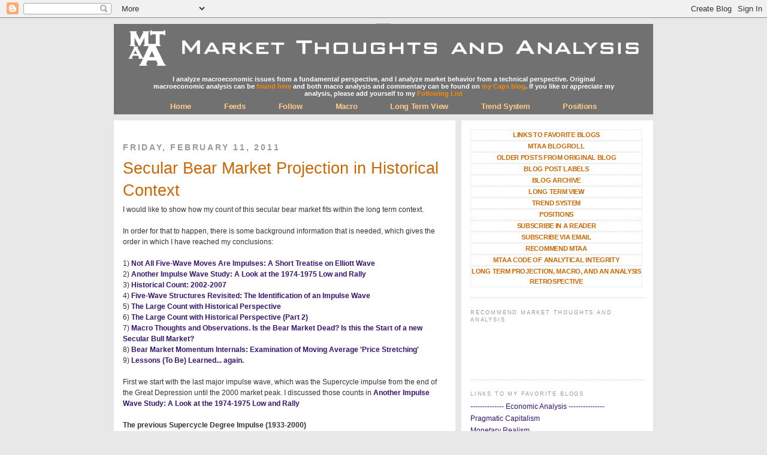

--- FILE ---
content_type: text/html; charset=UTF-8
request_url: https://marketthoughtsandanalysis.blogspot.com/2011/02/secular-bear-market-projection-in.html
body_size: 21413
content:
<!DOCTYPE html>
<html dir='ltr' xmlns='http://www.w3.org/1999/xhtml' xmlns:b='http://www.google.com/2005/gml/b' xmlns:data='http://www.google.com/2005/gml/data' xmlns:expr='http://www.google.com/2005/gml/expr' xmlns:fb='http://www.facebook.com/2008/fbml'>
<head>
<link href='https://www.blogger.com/static/v1/widgets/2944754296-widget_css_bundle.css' rel='stylesheet' type='text/css'/>
<meta content='text/html; charset=UTF-8' http-equiv='Content-Type'/>
<meta content='blogger' name='generator'/>
<link href='https://marketthoughtsandanalysis.blogspot.com/favicon.ico' rel='icon' type='image/x-icon'/>
<link href='http://marketthoughtsandanalysis.blogspot.com/2011/02/secular-bear-market-projection-in.html' rel='canonical'/>
<link rel="alternate" type="application/atom+xml" title="Market Thoughts and Analysis - Atom" href="https://marketthoughtsandanalysis.blogspot.com/feeds/posts/default" />
<link rel="alternate" type="application/rss+xml" title="Market Thoughts and Analysis - RSS" href="https://marketthoughtsandanalysis.blogspot.com/feeds/posts/default?alt=rss" />
<link rel="service.post" type="application/atom+xml" title="Market Thoughts and Analysis - Atom" href="https://www.blogger.com/feeds/5368347213137645660/posts/default" />

<link rel="alternate" type="application/atom+xml" title="Market Thoughts and Analysis - Atom" href="https://marketthoughtsandanalysis.blogspot.com/feeds/7156818715140328329/comments/default" />
<!--Can't find substitution for tag [blog.ieCssRetrofitLinks]-->
<link href='https://blogger.googleusercontent.com/img/b/R29vZ2xl/AVvXsEj1T3e1D4xZpkDkw5f8C1ofqaeqSykHfwFg_5gd-1myWCcGAH0eTvMc6HUGOT1QE_vrrDjHPAuA6ij70gnaM-rlGvbC9nrUlLRhSECWVDk14UOLPLEFbCRAv9HYcXbxQIdVJyIFyq8WgnmP/s320/ScreenShot122.png' rel='image_src'/>
<meta content='http://marketthoughtsandanalysis.blogspot.com/2011/02/secular-bear-market-projection-in.html' property='og:url'/>
<meta content='Secular Bear Market Projection in Historical Context' property='og:title'/>
<meta content='I would like to show how my count of this secular bear market fits within the long term context. In order for that to happen, there is some ...' property='og:description'/>
<meta content='https://blogger.googleusercontent.com/img/b/R29vZ2xl/AVvXsEj1T3e1D4xZpkDkw5f8C1ofqaeqSykHfwFg_5gd-1myWCcGAH0eTvMc6HUGOT1QE_vrrDjHPAuA6ij70gnaM-rlGvbC9nrUlLRhSECWVDk14UOLPLEFbCRAv9HYcXbxQIdVJyIFyq8WgnmP/w1200-h630-p-k-no-nu/ScreenShot122.png' property='og:image'/>
<title>Market Thoughts and Analysis: Secular Bear Market Projection in Historical Context</title>
<style id='page-skin-1' type='text/css'><!--
/*
-----------------------------------------------
Blogger Template Style
Name:     Minima
Designer: Douglas Bowman
URL:      www.stopdesign.com
Date:     26 Feb 2004
Updated by: Blogger Team
----------------------------------------------- */
/* Variable definitions
====================
<Variable name="bgcolor" description="Page Background Color"
type="color" default="#fff">
<Variable name="textcolor" description="Text Color"
type="color" default="#333">
<Variable name="linkcolor" description="Link Color"
type="color" default="#58a">
<Variable name="pagetitlecolor" description="Blog Title Color"
type="color" default="#666">
<Variable name="descriptioncolor" description="Blog Description Color"
type="color" default="#999">
<Variable name="titlecolor" description="Post Title Color"
type="color" default="#c60">
<Variable name="bordercolor" description="Border Color"
type="color" default="#ccc">
<Variable name="sidebarcolor" description="Sidebar Title Color"
type="color" default="#999">
<Variable name="sidebartextcolor" description="Sidebar Text Color"
type="color" default="#666">
<Variable name="visitedlinkcolor" description="Visited Link Color"
type="color" default="#999">
<Variable name="bodyfont" description="Text Font"
type="font" default="normal normal 100% Georgia, Serif">
<Variable name="headerfont" description="Sidebar Title Font"
type="font"
default="normal normal 78% 'Trebuchet MS',Trebuchet,Arial,Verdana,Sans-serif">
<Variable name="pagetitlefont" description="Blog Title Font"
type="font"
default="normal normal 200% Georgia, Serif">
<Variable name="descriptionfont" description="Blog Description Font"
type="font"
default="normal normal 78% 'Trebuchet MS', Trebuchet, Arial, Verdana, Sans-serif">
<Variable name="postfooterfont" description="Post Footer Font"
type="font"
default="normal normal 78% 'Trebuchet MS', Trebuchet, Arial, Verdana, Sans-serif">
<Variable name="startSide" description="Side where text starts in blog language"
type="automatic" default="left">
<Variable name="endSide" description="Side where text ends in blog language"
type="automatic" default="right">
*/
/* Use this with templates/template-twocol.html */
body {
background:#e8e8e8;
margin:0;
color:#333333;
font:x-small Georgia Serif;
font-size/* */:/**/small;
font-size: /**/small;
text-align: center;
}
a:link {
color:#341473;
text-decoration:none;
}
a:visited {
color:#341473;
text-decoration:none;
}
a:hover {
color:#cc6600;
text-decoration:underline;
}
a img {
border-width:0;
}
table{
border-collapse:collapse;
}
td{
border:0px solid black ;
}
#nobrtable br {
display:none;
}
#nobrtable table{
border-collapse:collapse;
}
#nobrtable td{
border:0px solid pink;
}
p.boldborder{
border:1px solid black;
padding: 5px 5px 5px 5px;
font-weight: bold;
font-size: 11pt;
color: rgb(0, 0, 0);
}
p.boldborderwhite{
border:1px solid white;
padding: 5px 5px 5px 5px;
font-weight: bold;
font-size: 8pt;
color: rgb(255, 255, 255);
}
b.purplesection {
font-weight: bold;
font-size: 13pt;
color: rgb(49, 20, 147);
}
b.boldgreen {
display: inline-block;
width: 80px;
margin-right: 5px;
color: rgb(49, 147, 20);
}
b.boldred {
display: inline-block;
width: 80px;
margin-right: 5px;
color: rgb(220, 8, 34);
}
b.boldneutral {
display: inline-block;
width: 80px;
margin-right: 5px;
color: rgb(150,150,150);
}
.simplelistheader {
display: inline-block;
width: 450px;
padding-bottom: 4px;
margin-bottom: 6px;
border-bottom: 2px solid #CCCCCC;
}
.sectiondivider {
display: inline-block;
width: 100%;
padding-bottom: 4px;
margin-bottom: 6px;
border-bottom: 7px double #AAAAAA;
}
.sectorwidth{
display: inline-block;
width: 120px;
margin-right: 10px;
margin-left: 10px;
}
/* Small_list */
#small_list br {
display:none;
}
#small_list ul{
margin: 0px 12px 12px 12px;
padding: 3px 3px 3px 3px;
}
#small_list li{
padding-top:0px;
padding-right:5px;
padding-bottom:0px;
padding-left:5px;
}
/* BORDERTABLE */
#bordertable br {
display:none;
}
#bordertable table{
border-collapse:collapse;
width:540px;
}
#bordertable td{
border:1px solid #CCCCCC;
text-align:left;
vertical-align:top;
font-size: 9px;
letter-spacing: -0.3px;
padding-top:0px;
padding-right:3px;
padding-bottom:0px;
padding-left:3px;
}
#bordertable th{
border:1px solid #CCCCCC;
text-align:center;
vertical-align:top;
font-size: 11px;
font-weight:bold;
}
#bordertable th.hh1{
width:10%;
}
#bordertable th.hh2{
width:10%;
}
#bordertable th.hh3{
width:10%;
}
#bordertable th.hh4{
width:10%;
}
#bordertable th.hh5{
width:10%;
}
#bordertable th.hh6{
width:10%;
}
#bordertable th.hh7{
width:40%;
}
#bordertable td.tt1{
width:10%;
}
#bordertable td.tt2{
width:10%;
}
#bordertable td.tt3{
width:10%;
text-align:center;
}
#bordertable td.tt4{
width:10%;
}
#bordertable td.tt5{
width:10%;
}
#bordertable td.tt6{
width:10%;
text-align:right;
}
#bordertable td.tt7{
width:40%;
}
/* Header
-----------------------------------------------
*/
#header-wrapper {
width:900px;
margin:0px;
border:0px;
}
#header-inner {
background-position: center;
margin-left: auto;
margin-right: auto;
}
#header {
margin: 0px;
border: 0px;
text-align: center;
color:#000000;
}
#header h1 {
margin:0px 0px 0;
padding:0px 0px 0em;
line-height:0em;
text-transform:uppercase;
letter-spacing:0em;
font: Arial;
font-size:1px;
color: #E8E8E8;
}
#header a {
color:#000000;
text-decoration:none;
}
#header a:hover {
color:#000000;
}
#header .description {
margin:0 0px 0px;
padding:10px 0px 10px 0px;
max-width:900px;
line-height: 0em;
font: normal normal 116% Verdana, sans-serif;
color: #999999;
background-color: #717171;
}
#header img {
margin-left: auto;
margin-right: auto;
}
dsq-comment-text {
font-size: 9pt;
color: rgb(49, 20, 147);
font: Arial;
}
#MTaADesc{
text-transform:none;
text-align: center;
background-color: #717171;
color: #FFFFFF;
padding: 1px 60px 2px 60px;
font-weight:bold;
font-size: 11px;
}
#MTaADesc3{
text-transform:none;
text-align: center;
background-color: #717171;
color: #FFFFFF;
padding: 1px 20px 2px 20px;
font-weight:bold;
font-size: 11px;
}
#MTaADesc a{
color: #FF8800;
}
#MTaADesc a:hover{
color:#BB5500;
}
#MTaAmenu2{
text-transform:none;
text-align: center;
background-color: #717171;
padding:6px 6px 6px 6px;
margin: 0px 0px 10px 0px;
}
#MTaAmenu2 a{
font-size: 13px;
font-weight:bold;
letter-spacing:-0.3px;
padding:5px 26px 5px 26px;
color: #FFCC88;
background-color: #717171;
}
#MTaAmenu2 a:hover{
color:#FF8800;
text-decoration:none;
background-color: #DDDDDD;
}
#MTaAmenu3{
text-transform:none;
text-align: center;
background-color: #FFFFFF;
padding:0px 0px 0x 0px;
margin: 0px 0px 0px 0px;
}
#MTaAmenu3 a{
display:block;
text-align: center;
font-size: 11px;
font-weight:bold;
letter-spacing:-0.3px;
padding:0px 0px 0px 0px;
width: 285px;
color: #cc6600;
text-transform: uppercase;
background-color: #FFFFFF;
border: 1px dotted #E1E1E1;
}
#MTaAmenu3 a:hover{
color: #cc6600;
text-decoration:none;
background-color: #DDDDDD;
}
#MTaAmenu3 p{
width: 300px;
}
/* Outer-Wrapper
----------------------------------------------- */
#outer-wrapper {
width: 900px;
margin:0 auto;
padding:10px;
text-align:left;
font: normal normal 89% Verdana, sans-serif;
}
#main-wrapper {
width: 540px;
float: left;
word-wrap: break-word; /* fix for long text breaking sidebar float in IE */
overflow: hidden;     /* fix for long non-text content breaking IE sidebar float */
background-color: #FFFFFF;
padding:15px 15px 15px 15px;
}
#sidebar-wrapper {
width: 290px;
float: right;
word-wrap: break-word; /* fix for long text breaking sidebar float in IE */
overflow: hidden;      /* fix for long non-text content breaking IE sidebar float */
background-color: #FFFFFF;
padding:15px 15px 15px 15px;
}
/* Headings
----------------------------------------------- */
h2 {
margin:1.5em 0 .75em;
font:normal normal 78% 'Trebuchet MS',Trebuchet,Arial,Verdana,Sans-serif;
line-height: 1.4em;
text-transform:uppercase;
letter-spacing:.2em;
color:#999999;
}
/* Posts
-----------------------------------------------
*/
h2.date-header {
margin:1.5em 0 .5em;
font-size:120%;
font-weight:bold;
}
.post {
margin:.5em 0 1.5em;
border-bottom:1px dotted #cccccc;
padding-bottom:1.5em;
}
.post h3 {
margin:.25em 0 0;
padding:0 0 4px;
font-size:230%;
font-weight:bold;
line-height:1.4em;
color:#cc6600;
font: 'Arial'
}
.post h3 a, .post h3 a:visited, .post h3 strong {
display:block;
text-decoration:none;
color:#cc6600;
font-weight:normal;
}
.post h3 strong, .post h3 a:hover {
color:#333333;
}
.post-body {
margin:0 0 .75em;
line-height:1.6em;
}
.post-body blockquote {
line-height:1.3em;
}
.post-footer {
margin: .75em 0;
color:#999999;
text-transform:uppercase;
letter-spacing:.1em;
font: normal normal 83% Trebuchet, Trebuchet MS, Arial, sans-serif;
line-height: 1.4em;
}
.comment-link {
margin-left:.6em;
}
.post img {
padding:4px;
border:1px solid #cccccc;
}
.post blockquote {
margin:1em 20px;
}
.post blockquote p {
margin:.75em 0;
}
/* Comments
----------------------------------------------- */
#comments h4 {
margin:1em 0;
font-weight: bold;
line-height: 1.4em;
text-transform:uppercase;
letter-spacing:.2em;
color: #999999;
}
#comments-block {
margin:1em 0 1.5em;
line-height:1.6em;
}
#comments-block .comment-author {
margin:.5em 0;
}
#comments-block .comment-body {
margin:.25em 0 0;
}
#comments-block .comment-footer {
margin:-.25em 0 2em;
line-height: 1.4em;
text-transform:uppercase;
letter-spacing:.1em;
}
#comments-block .comment-body p {
margin:0 0 .75em;
}
.deleted-comment {
font-style:italic;
color:gray;
}
#blog-pager-newer-link {
float: left;
}
#blog-pager-older-link {
float: right;
}
#blog-pager {
text-align: center;
}
.feed-links {
clear: both;
line-height: 2.5em;
}
/* Sidebar Content
----------------------------------------------- */
.sidebar {
color: #666666;
line-height: 1.5em;
}
.sidebar ul {
list-style:none;
margin:0 0 0;
padding:0 0 0;
}
.sidebar li {
margin:0;
padding-top:0;
padding-right:0;
padding-bottom:.25em;
padding-left:15px;
text-indent:-15px;
line-height:1.5em;
}
.sidebar .widget, .main .widget {
border-bottom:1px dotted #cccccc;
margin:0 0 1.5em;
padding:0 0 1.5em;
}
.main .Blog {
border-bottom-width: 0;
}
/* Profile
----------------------------------------------- */
.profile-img {
float: left;
margin-top: 0;
margin-right: 5px;
margin-bottom: 5px;
margin-left: 0;
padding: 4px;
border: 1px solid #cccccc;
}
.profile-data {
margin:0;
text-transform:uppercase;
letter-spacing:.1em;
font: normal normal 83% Trebuchet, Trebuchet MS, Arial, sans-serif;
color: #999999;
font-weight: bold;
line-height: 1.6em;
}
.profile-datablock {
margin:.5em 0 .5em;
}
.profile-textblock {
margin: 0.5em 0;
line-height: 1.6em;
}
.profile-link {
font: normal normal 83% Trebuchet, Trebuchet MS, Arial, sans-serif;
text-transform: uppercase;
letter-spacing: .1em;
}
/* Footer
----------------------------------------------- */
#footer {
width:660px;
clear:both;
margin:0 auto;
padding-top:15px;
line-height: 1.6em;
text-transform:uppercase;
letter-spacing:.1em;
text-align: center;
}
#MTaAmenu{
text-transform:none;
text-align: center;
background-color: #FFFFFF;
}
#MTaAmenu a{
font-size: 22px;
font-weight:normal;
letter-spacing:-1px;
padding:7px 35px 7px 35px;
color: #333333;
background-color: #FFFFFF;
}
#MTaAmenu a:hover{
color:#FF8800;
text-decoration:none;
background-color: #DDDDDD;
}

--></style>
<link href='https://blogger.googleusercontent.com/img/b/R29vZ2xl/AVvXsEhxDsG_9JsSAsv81cPIB9AMcAU53o-XxYytJd1Oezno5KyDSp9ogNkjnWypZV6eUMMGrQYe9IluO5NhbwGS8W4v63-xs842LWmJNk47h8WJOFY1-JsCM4E1nFuSukKTKd_c8-NVIhVQPoF6/s320/mtaa-logo.png' rel='icon'/>
<link href='https://blogger.googleusercontent.com/img/b/R29vZ2xl/AVvXsEhxDsG_9JsSAsv81cPIB9AMcAU53o-XxYytJd1Oezno5KyDSp9ogNkjnWypZV6eUMMGrQYe9IluO5NhbwGS8W4v63-xs842LWmJNk47h8WJOFY1-JsCM4E1nFuSukKTKd_c8-NVIhVQPoF6/s320/mtaa-logo.png' rel='shortcut icon'/>
<link href='https://blogger.googleusercontent.com/img/b/R29vZ2xl/AVvXsEhxDsG_9JsSAsv81cPIB9AMcAU53o-XxYytJd1Oezno5KyDSp9ogNkjnWypZV6eUMMGrQYe9IluO5NhbwGS8W4v63-xs842LWmJNk47h8WJOFY1-JsCM4E1nFuSukKTKd_c8-NVIhVQPoF6/s320/mtaa-logo.png' rel='icon' type='favicon'/>
<link href='https://blogger.googleusercontent.com/img/b/R29vZ2xl/AVvXsEhxDsG_9JsSAsv81cPIB9AMcAU53o-XxYytJd1Oezno5KyDSp9ogNkjnWypZV6eUMMGrQYe9IluO5NhbwGS8W4v63-xs842LWmJNk47h8WJOFY1-JsCM4E1nFuSukKTKd_c8-NVIhVQPoF6/s320/mtaa-logo.png' rel='shortcut icon' type='favicon'/>
<link href='https://blogger.googleusercontent.com/img/b/R29vZ2xl/AVvXsEhxDsG_9JsSAsv81cPIB9AMcAU53o-XxYytJd1Oezno5KyDSp9ogNkjnWypZV6eUMMGrQYe9IluO5NhbwGS8W4v63-xs842LWmJNk47h8WJOFY1-JsCM4E1nFuSukKTKd_c8-NVIhVQPoF6/s320/mtaa-logo.png' rel='shortcut icon' type='image/x-icon'/>
<link href='https://blogger.googleusercontent.com/img/b/R29vZ2xl/AVvXsEhxDsG_9JsSAsv81cPIB9AMcAU53o-XxYytJd1Oezno5KyDSp9ogNkjnWypZV6eUMMGrQYe9IluO5NhbwGS8W4v63-xs842LWmJNk47h8WJOFY1-JsCM4E1nFuSukKTKd_c8-NVIhVQPoF6/s320/mtaa-logo.png' rel='shortcut icon' type='image/vnd.microsoft.icon'/>
<link href='https://www.blogger.com/dyn-css/authorization.css?targetBlogID=5368347213137645660&amp;zx=602561eb-0ac8-4109-a3f1-a8f7c9671716' media='none' onload='if(media!=&#39;all&#39;)media=&#39;all&#39;' rel='stylesheet'/><noscript><link href='https://www.blogger.com/dyn-css/authorization.css?targetBlogID=5368347213137645660&amp;zx=602561eb-0ac8-4109-a3f1-a8f7c9671716' rel='stylesheet'/></noscript>
<meta name='google-adsense-platform-account' content='ca-host-pub-1556223355139109'/>
<meta name='google-adsense-platform-domain' content='blogspot.com'/>

</head>
<body>
<div class='navbar section' id='navbar'><div class='widget Navbar' data-version='1' id='Navbar1'><script type="text/javascript">
    function setAttributeOnload(object, attribute, val) {
      if(window.addEventListener) {
        window.addEventListener('load',
          function(){ object[attribute] = val; }, false);
      } else {
        window.attachEvent('onload', function(){ object[attribute] = val; });
      }
    }
  </script>
<div id="navbar-iframe-container"></div>
<script type="text/javascript" src="https://apis.google.com/js/platform.js"></script>
<script type="text/javascript">
      gapi.load("gapi.iframes:gapi.iframes.style.bubble", function() {
        if (gapi.iframes && gapi.iframes.getContext) {
          gapi.iframes.getContext().openChild({
              url: 'https://www.blogger.com/navbar/5368347213137645660?po\x3d7156818715140328329\x26origin\x3dhttps://marketthoughtsandanalysis.blogspot.com',
              where: document.getElementById("navbar-iframe-container"),
              id: "navbar-iframe"
          });
        }
      });
    </script><script type="text/javascript">
(function() {
var script = document.createElement('script');
script.type = 'text/javascript';
script.src = '//pagead2.googlesyndication.com/pagead/js/google_top_exp.js';
var head = document.getElementsByTagName('head')[0];
if (head) {
head.appendChild(script);
}})();
</script>
</div></div>
<div id='outer-wrapper'><div id='wrap2'>
<!-- skip links for text browsers -->
<span id='skiplinks' style='display:none;'>
<a href='#main'>skip to main </a> |
      <a href='#sidebar'>skip to sidebar</a>
</span>
<div id='header-wrapper'>
<div class='header section' id='header'><div class='widget Header' data-version='1' id='Header1'>
<div id='header-inner'>
<div class='titlewrapper'>
<h1 class='title'>
<a href='https://marketthoughtsandanalysis.blogspot.com/'>
Market Thoughts and Analysis
</a>
</h1>
</div>
<div class='descriptionwrapper'>
<p class='description'><span><a href="http://marketthoughtsandanalysis.blogspot.com/"><img src="//3.bp.blogspot.com/_OpWmYZm7O8I/SrlyoDEPrFI/AAAAAAAAAaI/WPrGWBh9S64/s1600/MTaA-header3b.gif"></a></span></p>
</div>
</div>
</div></div>
</div>
<div id='content-wrapper'>
<div id='crosscol-wrapper' style='text-align:center'>
<div class='crosscol section' id='crosscol'><div class='widget HTML' data-version='1' id='HTML9'>
<div class='widget-content'>
<div id="MTaADesc">
I analyze macroeconomic issues from a fundamental perspective, and I analyze market behavior from a technical perspective. Original macroeconomic analysis can be <b><a href="http://marketthoughtsandanalysis.blogspot.com/p/macro.html">found here</a></b> and both macro analysis and commentary can be found on <b><a href="http://caps.fool.com/Blogs/ViewBlog.aspx?t=01008419310939784033">my Caps blog</a></b>. If you like or appreciate my analysis, please add yourself to my <b><a href="http://marketthoughtsandanalysis.blogspot.com/#Followers1">Following List</a></b><br />
</div>

<div id="MTaAmenu2">

<a href="http://marketthoughtsandanalysis.blogspot.com/">Home</a>
<a href="http://marketthoughtsandanalysis.blogspot.com/p/subscribe.html">Feeds</a>
<a href="http://marketthoughtsandanalysis.blogspot.com/#Followers1">Follow</a>
<a href="http://marketthoughtsandanalysis.blogspot.com/p/macro.html">Macro</a>
<a href="http://marketthoughtsandanalysis.blogspot.com/2009/09/info.html#Long_Term_View">Long Term View</a>
<a href="http://marketthoughtsandanalysis.blogspot.com/p/trends.html">Trend System</a>
<a href="http://marketthoughtsandanalysis.blogspot.com/2009/11/my-positions-and-projections.html">Positions</a>

</div>
<!--
<div id="MTaADesc3">
<p class="boldborderwhite">NOTE: I will be generally unavailable for the next 2 weeks (until mid-Sept). I will not be watching the market regularly (and will not be updating my trend system signals in real-time) and will only update the blog if I see something compelling to comment on. Any signals will likely be updated sometime in the evenings (but I will indicate where they actually triggered).</p>
</div>
-->
</div>
<div class='clear'></div>
</div></div>
</div>
<div id='main-wrapper'>
<div class='main section' id='main'><div class='widget Blog' data-version='1' id='Blog1'>
<div class='blog-posts hfeed'>

          <div class="date-outer">
        
<h2 class='date-header'><span>Friday, February 11, 2011</span></h2>

          <div class="date-posts">
        
<div class='post-outer'>
<div class='post hentry uncustomized-post-template'>
<a name='7156818715140328329'></a>
<h3 class='post-title entry-title'>
<a href='https://marketthoughtsandanalysis.blogspot.com/2011/02/secular-bear-market-projection-in.html'>Secular Bear Market Projection in Historical Context</a>
</h3>
<div class='post-header-line-1'></div>
<div class='post-body entry-content'>
I would like to show how my count of this secular bear market fits within the long term context.<br /><br />In order for that to happen, there is some background information that is needed, which gives the order in which I have reached my conclusions:<br /><br />1) <b><a href="http://marketthoughtsandanalysis.blogspot.com/2010/03/not-all-five-wave-moves-are-impulses.html">Not All Five-Wave Moves Are Impulses: A Short Treatise on Elliott Wave</a></b><br />2) <b><a href="http://marketthoughtsandanalysis.blogspot.com/2010/03/another-impulse-wave-study-look-at-1974.html">Another Impulse Wave Study: A Look at the 1974-1975 Low and Rally</a></b><br />3) <b><a href="http://marketthoughtsandanalysis.blogspot.com/2011/01/historical-count-2002-2007.html">Historical Count: 2002-2007</a></b><br />4) <b><a href="http://marketthoughtsandanalysis.blogspot.com/2011/01/five-wave-structures-revisited.html">Five-Wave Structures Revisited: The Identification of an Impulse Wave</a></b><br />5) <b><a href="http://marketthoughtsandanalysis.blogspot.com/2011/01/large-count-with-historical-perspective.html">The Large Count with Historical Perspective</a></b><br />6) <b><a href="http://marketthoughtsandanalysis.blogspot.com/2011/01/large-count-with-historical-perspective_16.html">The Large Count with Historical Perspective (Part 2)</a></b><br />7) <b><a href="http://marketthoughtsandanalysis.blogspot.com/2011/01/macro-thoughts-and-observations-is-bear.html">Macro Thoughts and Observations. Is the Bear Market Dead? Is this the Start of a new Secular Bull Market?</a></b><br />8) <b><a href="http://marketthoughtsandanalysis.blogspot.com/2011/01/bear-market-momentum-internals.html">Bear Market Momentum Internals: Examination of Moving Average 'Price Stretching'</a></b><br />9) <b><a href="http://marketthoughtsandanalysis.blogspot.com/2011/02/lessons-to-be-learned-again.html">Lessons (To Be) Learned... again.</a></b><br /><br />First we start with the last major impulse wave, which was the Supercycle impulse from the end of the Great Depression until the 2000 market peak. I discussed those counts in <b><a href="http://marketthoughtsandanalysis.blogspot.com/2010/03/another-impulse-wave-study-look-at-1974.html">Another Impulse Wave Study: A Look at the 1974-1975 Low and Rally</a></b><br /><br /><b>The previous Supercycle Degree Impulse (1933-2000)</b><br /><br /><a href="https://blogger.googleusercontent.com/img/b/R29vZ2xl/AVvXsEj1T3e1D4xZpkDkw5f8C1ofqaeqSykHfwFg_5gd-1myWCcGAH0eTvMc6HUGOT1QE_vrrDjHPAuA6ij70gnaM-rlGvbC9nrUlLRhSECWVDk14UOLPLEFbCRAv9HYcXbxQIdVJyIFyq8WgnmP/s1600/ScreenShot122.png" onblur="try {parent.deselectBloggerImageGracefully();} catch(e) {}"><img alt="" border="0" id="BLOGGER_PHOTO_ID_5453762461554169106" src="https://blogger.googleusercontent.com/img/b/R29vZ2xl/AVvXsEj1T3e1D4xZpkDkw5f8C1ofqaeqSykHfwFg_5gd-1myWCcGAH0eTvMc6HUGOT1QE_vrrDjHPAuA6ij70gnaM-rlGvbC9nrUlLRhSECWVDk14UOLPLEFbCRAv9HYcXbxQIdVJyIFyq8WgnmP/s320/ScreenShot122.png" style="display: block; margin: 0px auto 10px; text-align: center; cursor: pointer; width: 320px; height: 220px;"></a><br /><b>The previous Cycle Degree Impulse (1975-2000)</b><br /><br /><a href="https://blogger.googleusercontent.com/img/b/R29vZ2xl/AVvXsEigGhi_jhVYFyqQO7a3TsIZ5eILnpFMnNU6X9E8asS8i8xMg_HSerZV0nKfJMk2zkGjdsGM6nQeUuViqkOSR95wgYgjlXP365c9QtcqNe_O2shU7xtKZUS_V9MzXZSyld0Q9zBWyJy7aGvF/s1600/ScreenShot123.png" onblur="try {parent.deselectBloggerImageGracefully();} catch(e) {}"><img alt="" border="0" id="BLOGGER_PHOTO_ID_5453762448437749122" src="https://blogger.googleusercontent.com/img/b/R29vZ2xl/AVvXsEigGhi_jhVYFyqQO7a3TsIZ5eILnpFMnNU6X9E8asS8i8xMg_HSerZV0nKfJMk2zkGjdsGM6nQeUuViqkOSR95wgYgjlXP365c9QtcqNe_O2shU7xtKZUS_V9MzXZSyld0Q9zBWyJy7aGvF/s320/ScreenShot123.png" style="display: block; margin: 0px auto 10px; text-align: center; cursor: pointer; width: 320px; height: 220px;"></a><br /><br />Next is the comparison of previous secular bear markets that have a similar character to the bear market that I believe we are experiencing now. From <b><a href="http://marketthoughtsandanalysis.blogspot.com/2011/01/large-count-with-historical-perspective.html">The Large Count with Historical Perspective</a></b><br /><br /><div id="nobrtable"><table width="550px" border="0" cellpadding="0" cellspacing="0"><tbody><tr><td width="30%"><b>A) The NIKKEI from the last few decades</b>. There are some precedents (especially in an index whose economy faces many similar macroeconomic headwinds we now face) for very complex and sideways X waves.</td><td width="70%"><a href="https://blogger.googleusercontent.com/img/b/R29vZ2xl/AVvXsEiOW75NU-9uNPJTdLPpUd-cQTQECuBlh34wvqNPRLYc1ZoEhaVhgKC061J6Kplj6q1DOoYEKZloAN2mF04jTJqaSSVsigkN2MeCFrCGNohf_Pr4zFp1rO61Na8yPjd1L-SeritRLowqBoJ3/s1600/0binve-001-202.png" onblur="try {parent.deselectBloggerImageGracefully();} catch(e) {}"><img alt="" border="0" id="BLOGGER_PHOTO_ID_5505449368722445666" src="https://blogger.googleusercontent.com/img/b/R29vZ2xl/AVvXsEiOW75NU-9uNPJTdLPpUd-cQTQECuBlh34wvqNPRLYc1ZoEhaVhgKC061J6Kplj6q1DOoYEKZloAN2mF04jTJqaSSVsigkN2MeCFrCGNohf_Pr4zFp1rO61Na8yPjd1L-SeritRLowqBoJ3/s320/0binve-001-202.png" style="display: block; margin: 0px auto 10px; text-align: center; cursor: pointer; width: 320px; height: 241px;"></a></td></tr><tr><td width="30%"><b>B) 1966-1975 Bear Market</b>. X waves can sometimes be a simple bridge (like in the triple zigzag on the SPX from March 2009 - Apr 2010) where they are roughly the same same as the B waves in a 7 or 11 wave sequence. Other times X waves can be very complex and sideways and be on the same order of size and time as the W and Y waves.</td><td width="70%"><a href="https://blogger.googleusercontent.com/img/b/R29vZ2xl/AVvXsEgE-DYFLtRegdplsk363707Zt59iPp0SLP5MmnO6YZPaUGAiGOTBmvYFBTdRX3ZVuBrHQ7dodDd2jw4qvYjubPwjH2GhJadVS6YtS_OjqDtsbI-VPvH8TBImWhDZreNN0Pg97BCUJInM_z9/s1600/ScreenShot226.png" onblur="try {parent.deselectBloggerImageGracefully();} catch(e) {}"><img alt="" border="0" id="BLOGGER_PHOTO_ID_5559249016146679090" src="https://blogger.googleusercontent.com/img/b/R29vZ2xl/AVvXsEgE-DYFLtRegdplsk363707Zt59iPp0SLP5MmnO6YZPaUGAiGOTBmvYFBTdRX3ZVuBrHQ7dodDd2jw4qvYjubPwjH2GhJadVS6YtS_OjqDtsbI-VPvH8TBImWhDZreNN0Pg97BCUJInM_z9/s320/ScreenShot226.png" style="display: block; margin: 0px auto 10px; text-align: center; cursor: pointer; width: 320px; height: 268px;"></a></td></tr><tr><td width="30%"><b>C)  A Study of Historical Bear Markets</b>. The Pragmatic Capitalist put up a very interesting post looking at several bear markets to come up with an "average secular bear market"</td><td width="70%"><a href="http://pragcap.com/wp-content/uploads/2011/01/pring1.jpg"><img src="https://lh3.googleusercontent.com/blogger_img_proxy/AEn0k_t_ezFSiM8x6gKzQlaO261m8X1r_TpvZGG0zcAYOBLgFAzkmTMul7-eXmhck9xSfQTzOO22zM3p0UImG1bWE9X590XEqoEkiF5vdmCypdmR84Uw6nnDO0bCTjiR=s0-d" style="display: block; margin: 0px auto 10px; text-align: center; cursor: pointer; width: 320px; height: 230px;"></a></td></tr></tbody></table></div><br /><br />This leads me to what I think this secular bear market could look like for the long term:<br><br><a href="https://blogger.googleusercontent.com/img/b/R29vZ2xl/AVvXsEhiVXxIs9Kbct88SK9767gPLB6wohaEr4ecThQ34RijrYjW7mxrqisamexYm674HZwn8o6pSu9V9z_kryGSggi-UtPJuGfd_xE7KfMy0DTJnxaUnnLvCbOUMUTSDvc_2pPnt-SS-iRe_5hE/s1600/SPX-secular-bear-count.png" onblur="try {parent.deselectBloggerImageGracefully();} catch(e) {}"><img alt="" border="0" id="BLOGGER_PHOTO_ID_5563328115119978866" src="https://blogger.googleusercontent.com/img/b/R29vZ2xl/AVvXsEhiVXxIs9Kbct88SK9767gPLB6wohaEr4ecThQ34RijrYjW7mxrqisamexYm674HZwn8o6pSu9V9z_kryGSggi-UtPJuGfd_xE7KfMy0DTJnxaUnnLvCbOUMUTSDvc_2pPnt-SS-iRe_5hE/s320/SPX-secular-bear-count.png" style="display: block; margin: 0px auto 10px; text-align: center; cursor: pointer; width: 320px; height: 241px;"></a><br /><br />Next is the comparison of the form of the 1966-1975 bear market to the current ongoing secular bear market. From: <b><a href="http://marketthoughtsandanalysis.blogspot.com/2011/01/large-count-with-historical-perspective_16.html">The Large Count with Historical Perspective (Part 2)</a></b><br /><br /><a href="https://blogger.googleusercontent.com/img/b/R29vZ2xl/AVvXsEhCyNXlSly3PPt9qy69Ehd-7B5JSpvGpThTxngmjGGSVRnmvNa06Lcl2IPDhKbT_ehzIqHjyb5FKqXNUod8l0wLEF-LcRc4kRzj4oS1sYWuBy5FP9MUUPwRLz38Pna-7qKpUQ3XFAaH26VM/s1600/SP500_66-75_00-present_comparison.PNG" onblur="try {parent.deselectBloggerImageGracefully();} catch(e) {}"><img alt="" border="0" id="BLOGGER_PHOTO_ID_5562849789317332082" src="https://blogger.googleusercontent.com/img/b/R29vZ2xl/AVvXsEhCyNXlSly3PPt9qy69Ehd-7B5JSpvGpThTxngmjGGSVRnmvNa06Lcl2IPDhKbT_ehzIqHjyb5FKqXNUod8l0wLEF-LcRc4kRzj4oS1sYWuBy5FP9MUUPwRLz38Pna-7qKpUQ3XFAaH26VM/s320/SP500_66-75_00-present_comparison.PNG" style="display: block; margin: 0px auto 10px; text-align: center; cursor: pointer; width: 320px; height: 187px;"></a><br /><br />Here are some additional studies looking at the similarities of the momentum internals between the 1966-1975 bear market and the current secular bear. From: <b><a href="http://marketthoughtsandanalysis.blogspot.com/2011/01/bear-market-momentum-internals.html">Bear Market Momentum Internals: Examination of Moving Average 'Price Stretching'</a></b><br /><br /><b>The 1966-1975 Bear Market:</b><br><br><a href="https://blogger.googleusercontent.com/img/b/R29vZ2xl/AVvXsEjlQjavq2i_ORroFaqVhvy-9Pvdrb8hnS1YTnMDLQv84EsT4aytEnZ-sngRKdQULWhBCF810eRTCFVNKY4Q8WMWNdDKd5IVkTnfEGURftsYxPhgKNeYsJiebbXttN90J9JyWfnDbzb451yv/s1600/binve-Bear_Market_wave_dynamics_1966-1975.PNG" onblur="try {parent.deselectBloggerImageGracefully();} catch(e) {}"><img alt="" border="0" id="BLOGGER_PHOTO_ID_5564399737166002418" src="https://blogger.googleusercontent.com/img/b/R29vZ2xl/AVvXsEjlQjavq2i_ORroFaqVhvy-9Pvdrb8hnS1YTnMDLQv84EsT4aytEnZ-sngRKdQULWhBCF810eRTCFVNKY4Q8WMWNdDKd5IVkTnfEGURftsYxPhgKNeYsJiebbXttN90J9JyWfnDbzb451yv/s320/binve-Bear_Market_wave_dynamics_1966-1975.PNG" style="display: block; margin: 0px auto 10px; text-align: center; cursor: pointer; width: 320px; height: 226px;"></a><br /><b>The 2000-20xx Bear Market:</b><br><br><a href="https://blogger.googleusercontent.com/img/b/R29vZ2xl/AVvXsEjrS4FkxlUeTXSgxj4yI5sNkMDwdj82ygE0CVRO-TfRQBcOsYSKi1NvFKM5qJ8-ctB2FWLsTaRwRmpwUHtISGJ8aVMLmsrsl_7tjeAnXDAvzZlJQDkbfxgcfzJZG96cnkjrMEOHojQm8-J_/s1600/binve-Bear_Market_wave_dynamics_2000-20xx.PNG" onblur="try {parent.deselectBloggerImageGracefully();} catch(e) {}"><img alt="" border="0" id="BLOGGER_PHOTO_ID_5564399729576639026" src="https://blogger.googleusercontent.com/img/b/R29vZ2xl/AVvXsEjrS4FkxlUeTXSgxj4yI5sNkMDwdj82ygE0CVRO-TfRQBcOsYSKi1NvFKM5qJ8-ctB2FWLsTaRwRmpwUHtISGJ8aVMLmsrsl_7tjeAnXDAvzZlJQDkbfxgcfzJZG96cnkjrMEOHojQm8-J_/s320/binve-Bear_Market_wave_dynamics_2000-20xx.PNG" style="display: block; margin: 0px auto 10px; text-align: center; cursor: pointer; width: 320px; height: 232px;"></a><br /><br />Finally when I smash all that together, this is how my secular bear market projection fits within the historical context:<br /><br /><a href="https://blogger.googleusercontent.com/img/b/R29vZ2xl/AVvXsEjX4DPrI_Vlqsho43qdGkx8yyaCgDwiUN4Om350xJaNgAKiqDvmMf4taOJQS9Ukqq2gQSnvorUWTSZbT1ogHfViuoVFSK_4P9c8__fDhVFTybsq9bQ_Fsa_XnVHwmMC9Oa4G-6fLRZlvKWa/s1600/binve-SPX-long-term-count.png" onblur="try {parent.deselectBloggerImageGracefully();} catch(e) {}"><img alt="" border="0" id="BLOGGER_PHOTO_ID_5572498909495646226" src="https://blogger.googleusercontent.com/img/b/R29vZ2xl/AVvXsEjX4DPrI_Vlqsho43qdGkx8yyaCgDwiUN4Om350xJaNgAKiqDvmMf4taOJQS9Ukqq2gQSnvorUWTSZbT1ogHfViuoVFSK_4P9c8__fDhVFTybsq9bQ_Fsa_XnVHwmMC9Oa4G-6fLRZlvKWa/s320/binve-SPX-long-term-count.png" style="display:block; margin:0px auto 10px; text-align:center;cursor:pointer; cursor:hand;width: 320px; height: 273px;" /></a><br /><br />There are a few things to notice here. I am differing from the view presented in <em>Frost and Prechter: The Elliott Wave Principle</em> where the Great Depression was actually a Supercycle 4th wave. I don't like that idea. Two's are very often the sharp, fast and deep retrace waves, and Four's are commonly the sideways waves. We even see that behavior in the wave form at the Cycle Degree from 1933-2000.<br /><br /><b><a href="http://ewtrendsandcharts.blogspot.com/">Columbia</a></b> and I have talked about this before, and I believe we are thinking along very similar lines. We have some differences in our large counts (here are <b><a href="http://feedproxy.google.com/~r/ewTrendsAndCharts/~3/kAv0M72ctTs/thursday-after-close-update.html">his latest thoughts on the long count</a></b>), but the overall jist is similar. <br /><br />Whatever count precedes the 1929 peak (and there are many theories on it, absolutely no one has a 'lock' on that count), I think we are still in a Grand Supercycle impulse. And I think we are in the 4th wave of that impulse. And yes, in the historical context, I think this will amount to a relatively sideways wave.
<div style='clear: both;'></div>
</div>
<div class='post-footer'>
<div class='post-footer-line post-footer-line-1'>
<span class='post-author vcard'>
Posted by
<span class='fn'>binve</span>
</span>
<span class='post-timestamp'>
at
<a class='timestamp-link' href='https://marketthoughtsandanalysis.blogspot.com/2011/02/secular-bear-market-projection-in.html' rel='bookmark' title='permanent link'><abbr class='published' title='2011-02-11T12:59:00-05:00'>12:59&#8239;PM</abbr></a>
</span>
<span class='reaction-buttons'>
</span>
<span class='star-ratings'>
</span>
<span class='post-comment-link'>
</span>
<span class='post-backlinks post-comment-link'>
</span>
<span class='post-icons'>
<span class='item-control blog-admin pid-1379723622'>
<a href='https://www.blogger.com/post-edit.g?blogID=5368347213137645660&postID=7156818715140328329&from=pencil' title='Edit Post'>
<img alt='' class='icon-action' height='18' src='https://resources.blogblog.com/img/icon18_edit_allbkg.gif' width='18'/>
</a>
</span>
</span>
</div>
<div class='post-footer-line post-footer-line-2'>
<span class='post-labels'>
Labels:
<a href='https://marketthoughtsandanalysis.blogspot.com/search/label/EW%20Study' rel='tag'>EW Study</a>
</span>
</div>
<div class='post-footer-line post-footer-line-3'>
<span class='post-location'>
</span>
</div>
</div>
</div>
<div class='comments' id='comments'>
<a name='comments'></a>
<div id='disqus_thread'></div>
<div id='disqus_post_title' style='display:none;'>Secular Bear Market Projection in Historical Context</div>
<div id='disqus_post_message' style='display:none;'>I would like to show how my count of this secular bear market fits within the long term context.<br /><br />In order for that to happen, there is some background information that is needed, which gives the order in which I have reached my conclusions:<br /><br />1) <b><a href="http://marketthoughtsandanalysis.blogspot.com/2010/03/not-all-five-wave-moves-are-impulses.html">Not All Five-Wave Moves Are Impulses: A Short Treatise on Elliott Wave</a></b><br />2) <b><a href="http://marketthoughtsandanalysis.blogspot.com/2010/03/another-impulse-wave-study-look-at-1974.html">Another Impulse Wave Study: A Look at the 1974-1975 Low and Rally</a></b><br />3) <b><a href="http://marketthoughtsandanalysis.blogspot.com/2011/01/historical-count-2002-2007.html">Historical Count: 2002-2007</a></b><br />4) <b><a href="http://marketthoughtsandanalysis.blogspot.com/2011/01/five-wave-structures-revisited.html">Five-Wave Structures Revisited: The Identification of an Impulse Wave</a></b><br />5) <b><a href="http://marketthoughtsandanalysis.blogspot.com/2011/01/large-count-with-historical-perspective.html">The Large Count with Historical Perspective</a></b><br />6) <b><a href="http://marketthoughtsandanalysis.blogspot.com/2011/01/large-count-with-historical-perspective_16.html">The Large Count with Historical Perspective (Part 2)</a></b><br />7) <b><a href="http://marketthoughtsandanalysis.blogspot.com/2011/01/macro-thoughts-and-observations-is-bear.html">Macro Thoughts and Observations. Is the Bear Market Dead? Is this the Start of a new Secular Bull Market?</a></b><br />8) <b><a href="http://marketthoughtsandanalysis.blogspot.com/2011/01/bear-market-momentum-internals.html">Bear Market Momentum Internals: Examination of Moving Average 'Price Stretching'</a></b><br />9) <b><a href="http://marketthoughtsandanalysis.blogspot.com/2011/02/lessons-to-be-learned-again.html">Lessons (To Be) Learned... again.</a></b><br /><br />First we start with the last major impulse wave, which was the Supercycle impulse from the end of the Great Depression until the 2000 market peak. I discussed those counts in <b><a href="http://marketthoughtsandanalysis.blogspot.com/2010/03/another-impulse-wave-study-look-at-1974.html">Another Impulse Wave Study: A Look at the 1974-1975 Low and Rally</a></b><br /><br /><b>The previous Supercycle Degree Impulse (1933-2000)</b><br /><br /><a href="https://blogger.googleusercontent.com/img/b/R29vZ2xl/AVvXsEj1T3e1D4xZpkDkw5f8C1ofqaeqSykHfwFg_5gd-1myWCcGAH0eTvMc6HUGOT1QE_vrrDjHPAuA6ij70gnaM-rlGvbC9nrUlLRhSECWVDk14UOLPLEFbCRAv9HYcXbxQIdVJyIFyq8WgnmP/s1600/ScreenShot122.png" onblur="try {parent.deselectBloggerImageGracefully();} catch(e) {}"><img alt="" border="0" id="BLOGGER_PHOTO_ID_5453762461554169106" src="https://blogger.googleusercontent.com/img/b/R29vZ2xl/AVvXsEj1T3e1D4xZpkDkw5f8C1ofqaeqSykHfwFg_5gd-1myWCcGAH0eTvMc6HUGOT1QE_vrrDjHPAuA6ij70gnaM-rlGvbC9nrUlLRhSECWVDk14UOLPLEFbCRAv9HYcXbxQIdVJyIFyq8WgnmP/s320/ScreenShot122.png" style="display: block; margin: 0px auto 10px; text-align: center; cursor: pointer; width: 320px; height: 220px;"></a><br /><b>The previous Cycle Degree Impulse (1975-2000)</b><br /><br /><a href="https://blogger.googleusercontent.com/img/b/R29vZ2xl/AVvXsEigGhi_jhVYFyqQO7a3TsIZ5eILnpFMnNU6X9E8asS8i8xMg_HSerZV0nKfJMk2zkGjdsGM6nQeUuViqkOSR95wgYgjlXP365c9QtcqNe_O2shU7xtKZUS_V9MzXZSyld0Q9zBWyJy7aGvF/s1600/ScreenShot123.png" onblur="try {parent.deselectBloggerImageGracefully();} catch(e) {}"><img alt="" border="0" id="BLOGGER_PHOTO_ID_5453762448437749122" src="https://blogger.googleusercontent.com/img/b/R29vZ2xl/AVvXsEigGhi_jhVYFyqQO7a3TsIZ5eILnpFMnNU6X9E8asS8i8xMg_HSerZV0nKfJMk2zkGjdsGM6nQeUuViqkOSR95wgYgjlXP365c9QtcqNe_O2shU7xtKZUS_V9MzXZSyld0Q9zBWyJy7aGvF/s320/ScreenShot123.png" style="display: block; margin: 0px auto 10px; text-align: center; cursor: pointer; width: 320px; height: 220px;"></a><br /><br />Next is the comparison of previous secular bear markets that have a similar character to the bear market that I believe we are experiencing now. From <b><a href="http://marketthoughtsandanalysis.blogspot.com/2011/01/large-count-with-historical-perspective.html">The Large Count with Historical Perspective</a></b><br /><br /><div id="nobrtable"><table width="550px" border="0" cellpadding="0" cellspacing="0"><tbody><tr><td width="30%"><b>A) The NIKKEI from the last few decades</b>. There are some precedents (especially in an index whose economy faces many similar macroeconomic headwinds we now face) for very complex and sideways X waves.</td><td width="70%"><a href="https://blogger.googleusercontent.com/img/b/R29vZ2xl/AVvXsEiOW75NU-9uNPJTdLPpUd-cQTQECuBlh34wvqNPRLYc1ZoEhaVhgKC061J6Kplj6q1DOoYEKZloAN2mF04jTJqaSSVsigkN2MeCFrCGNohf_Pr4zFp1rO61Na8yPjd1L-SeritRLowqBoJ3/s1600/0binve-001-202.png" onblur="try {parent.deselectBloggerImageGracefully();} catch(e) {}"><img alt="" border="0" id="BLOGGER_PHOTO_ID_5505449368722445666" src="https://blogger.googleusercontent.com/img/b/R29vZ2xl/AVvXsEiOW75NU-9uNPJTdLPpUd-cQTQECuBlh34wvqNPRLYc1ZoEhaVhgKC061J6Kplj6q1DOoYEKZloAN2mF04jTJqaSSVsigkN2MeCFrCGNohf_Pr4zFp1rO61Na8yPjd1L-SeritRLowqBoJ3/s320/0binve-001-202.png" style="display: block; margin: 0px auto 10px; text-align: center; cursor: pointer; width: 320px; height: 241px;"></a></td></tr><tr><td width="30%"><b>B) 1966-1975 Bear Market</b>. X waves can sometimes be a simple bridge (like in the triple zigzag on the SPX from March 2009 - Apr 2010) where they are roughly the same same as the B waves in a 7 or 11 wave sequence. Other times X waves can be very complex and sideways and be on the same order of size and time as the W and Y waves.</td><td width="70%"><a href="https://blogger.googleusercontent.com/img/b/R29vZ2xl/AVvXsEgE-DYFLtRegdplsk363707Zt59iPp0SLP5MmnO6YZPaUGAiGOTBmvYFBTdRX3ZVuBrHQ7dodDd2jw4qvYjubPwjH2GhJadVS6YtS_OjqDtsbI-VPvH8TBImWhDZreNN0Pg97BCUJInM_z9/s1600/ScreenShot226.png" onblur="try {parent.deselectBloggerImageGracefully();} catch(e) {}"><img alt="" border="0" id="BLOGGER_PHOTO_ID_5559249016146679090" src="https://blogger.googleusercontent.com/img/b/R29vZ2xl/AVvXsEgE-DYFLtRegdplsk363707Zt59iPp0SLP5MmnO6YZPaUGAiGOTBmvYFBTdRX3ZVuBrHQ7dodDd2jw4qvYjubPwjH2GhJadVS6YtS_OjqDtsbI-VPvH8TBImWhDZreNN0Pg97BCUJInM_z9/s320/ScreenShot226.png" style="display: block; margin: 0px auto 10px; text-align: center; cursor: pointer; width: 320px; height: 268px;"></a></td></tr><tr><td width="30%"><b>C)  A Study of Historical Bear Markets</b>. The Pragmatic Capitalist put up a very interesting post looking at several bear markets to come up with an "average secular bear market"</td><td width="70%"><a href="http://pragcap.com/wp-content/uploads/2011/01/pring1.jpg"><img src="https://lh3.googleusercontent.com/blogger_img_proxy/AEn0k_t_ezFSiM8x6gKzQlaO261m8X1r_TpvZGG0zcAYOBLgFAzkmTMul7-eXmhck9xSfQTzOO22zM3p0UImG1bWE9X590XEqoEkiF5vdmCypdmR84Uw6nnDO0bCTjiR=s0-d" style="display: block; margin: 0px auto 10px; text-align: center; cursor: pointer; width: 320px; height: 230px;"></a></td></tr></tbody></table></div><br /><br />This leads me to what I think this secular bear market could look like for the long term:<br><br><a href="https://blogger.googleusercontent.com/img/b/R29vZ2xl/AVvXsEhiVXxIs9Kbct88SK9767gPLB6wohaEr4ecThQ34RijrYjW7mxrqisamexYm674HZwn8o6pSu9V9z_kryGSggi-UtPJuGfd_xE7KfMy0DTJnxaUnnLvCbOUMUTSDvc_2pPnt-SS-iRe_5hE/s1600/SPX-secular-bear-count.png" onblur="try {parent.deselectBloggerImageGracefully();} catch(e) {}"><img alt="" border="0" id="BLOGGER_PHOTO_ID_5563328115119978866" src="https://blogger.googleusercontent.com/img/b/R29vZ2xl/AVvXsEhiVXxIs9Kbct88SK9767gPLB6wohaEr4ecThQ34RijrYjW7mxrqisamexYm674HZwn8o6pSu9V9z_kryGSggi-UtPJuGfd_xE7KfMy0DTJnxaUnnLvCbOUMUTSDvc_2pPnt-SS-iRe_5hE/s320/SPX-secular-bear-count.png" style="display: block; margin: 0px auto 10px; text-align: center; cursor: pointer; width: 320px; height: 241px;"></a><br /><br />Next is the comparison of the form of the 1966-1975 bear market to the current ongoing secular bear market. From: <b><a href="http://marketthoughtsandanalysis.blogspot.com/2011/01/large-count-with-historical-perspective_16.html">The Large Count with Historical Perspective (Part 2)</a></b><br /><br /><a href="https://blogger.googleusercontent.com/img/b/R29vZ2xl/AVvXsEhCyNXlSly3PPt9qy69Ehd-7B5JSpvGpThTxngmjGGSVRnmvNa06Lcl2IPDhKbT_ehzIqHjyb5FKqXNUod8l0wLEF-LcRc4kRzj4oS1sYWuBy5FP9MUUPwRLz38Pna-7qKpUQ3XFAaH26VM/s1600/SP500_66-75_00-present_comparison.PNG" onblur="try {parent.deselectBloggerImageGracefully();} catch(e) {}"><img alt="" border="0" id="BLOGGER_PHOTO_ID_5562849789317332082" src="https://blogger.googleusercontent.com/img/b/R29vZ2xl/AVvXsEhCyNXlSly3PPt9qy69Ehd-7B5JSpvGpThTxngmjGGSVRnmvNa06Lcl2IPDhKbT_ehzIqHjyb5FKqXNUod8l0wLEF-LcRc4kRzj4oS1sYWuBy5FP9MUUPwRLz38Pna-7qKpUQ3XFAaH26VM/s320/SP500_66-75_00-present_comparison.PNG" style="display: block; margin: 0px auto 10px; text-align: center; cursor: pointer; width: 320px; height: 187px;"></a><br /><br />Here are some additional studies looking at the similarities of the momentum internals between the 1966-1975 bear market and the current secular bear. From: <b><a href="http://marketthoughtsandanalysis.blogspot.com/2011/01/bear-market-momentum-internals.html">Bear Market Momentum Internals: Examination of Moving Average 'Price Stretching'</a></b><br /><br /><b>The 1966-1975 Bear Market:</b><br><br><a href="https://blogger.googleusercontent.com/img/b/R29vZ2xl/AVvXsEjlQjavq2i_ORroFaqVhvy-9Pvdrb8hnS1YTnMDLQv84EsT4aytEnZ-sngRKdQULWhBCF810eRTCFVNKY4Q8WMWNdDKd5IVkTnfEGURftsYxPhgKNeYsJiebbXttN90J9JyWfnDbzb451yv/s1600/binve-Bear_Market_wave_dynamics_1966-1975.PNG" onblur="try {parent.deselectBloggerImageGracefully();} catch(e) {}"><img alt="" border="0" id="BLOGGER_PHOTO_ID_5564399737166002418" src="https://blogger.googleusercontent.com/img/b/R29vZ2xl/AVvXsEjlQjavq2i_ORroFaqVhvy-9Pvdrb8hnS1YTnMDLQv84EsT4aytEnZ-sngRKdQULWhBCF810eRTCFVNKY4Q8WMWNdDKd5IVkTnfEGURftsYxPhgKNeYsJiebbXttN90J9JyWfnDbzb451yv/s320/binve-Bear_Market_wave_dynamics_1966-1975.PNG" style="display: block; margin: 0px auto 10px; text-align: center; cursor: pointer; width: 320px; height: 226px;"></a><br /><b>The 2000-20xx Bear Market:</b><br><br><a href="https://blogger.googleusercontent.com/img/b/R29vZ2xl/AVvXsEjrS4FkxlUeTXSgxj4yI5sNkMDwdj82ygE0CVRO-TfRQBcOsYSKi1NvFKM5qJ8-ctB2FWLsTaRwRmpwUHtISGJ8aVMLmsrsl_7tjeAnXDAvzZlJQDkbfxgcfzJZG96cnkjrMEOHojQm8-J_/s1600/binve-Bear_Market_wave_dynamics_2000-20xx.PNG" onblur="try {parent.deselectBloggerImageGracefully();} catch(e) {}"><img alt="" border="0" id="BLOGGER_PHOTO_ID_5564399729576639026" src="https://blogger.googleusercontent.com/img/b/R29vZ2xl/AVvXsEjrS4FkxlUeTXSgxj4yI5sNkMDwdj82ygE0CVRO-TfRQBcOsYSKi1NvFKM5qJ8-ctB2FWLsTaRwRmpwUHtISGJ8aVMLmsrsl_7tjeAnXDAvzZlJQDkbfxgcfzJZG96cnkjrMEOHojQm8-J_/s320/binve-Bear_Market_wave_dynamics_2000-20xx.PNG" style="display: block; margin: 0px auto 10px; text-align: center; cursor: pointer; width: 320px; height: 232px;"></a><br /><br />Finally when I smash all that together, this is how my secular bear market projection fits within the historical context:<br /><br /><a href="https://blogger.googleusercontent.com/img/b/R29vZ2xl/AVvXsEjX4DPrI_Vlqsho43qdGkx8yyaCgDwiUN4Om350xJaNgAKiqDvmMf4taOJQS9Ukqq2gQSnvorUWTSZbT1ogHfViuoVFSK_4P9c8__fDhVFTybsq9bQ_Fsa_XnVHwmMC9Oa4G-6fLRZlvKWa/s1600/binve-SPX-long-term-count.png" onblur="try {parent.deselectBloggerImageGracefully();} catch(e) {}"><img alt="" border="0" id="BLOGGER_PHOTO_ID_5572498909495646226" src="https://blogger.googleusercontent.com/img/b/R29vZ2xl/AVvXsEjX4DPrI_Vlqsho43qdGkx8yyaCgDwiUN4Om350xJaNgAKiqDvmMf4taOJQS9Ukqq2gQSnvorUWTSZbT1ogHfViuoVFSK_4P9c8__fDhVFTybsq9bQ_Fsa_XnVHwmMC9Oa4G-6fLRZlvKWa/s320/binve-SPX-long-term-count.png" style="display:block; margin:0px auto 10px; text-align:center;cursor:pointer; cursor:hand;width: 320px; height: 273px;" /></a><br /><br />There are a few things to notice here. I am differing from the view presented in <em>Frost and Prechter: The Elliott Wave Principle</em> where the Great Depression was actually a Supercycle 4th wave. I don't like that idea. Two's are very often the sharp, fast and deep retrace waves, and Four's are commonly the sideways waves. We even see that behavior in the wave form at the Cycle Degree from 1933-2000.<br /><br /><b><a href="http://ewtrendsandcharts.blogspot.com/">Columbia</a></b> and I have talked about this before, and I believe we are thinking along very similar lines. We have some differences in our large counts (here are <b><a href="http://feedproxy.google.com/~r/ewTrendsAndCharts/~3/kAv0M72ctTs/thursday-after-close-update.html">his latest thoughts on the long count</a></b>), but the overall jist is similar. <br /><br />Whatever count precedes the 1929 peak (and there are many theories on it, absolutely no one has a 'lock' on that count), I think we are still in a Grand Supercycle impulse. And I think we are in the 4th wave of that impulse. And yes, in the historical context, I think this will amount to a relatively sideways wave.</div>
<script type='text/javascript'>
                var disqus_url = 'http://marketthoughtsandanalysis.blogspot.com/2011/02/secular-bear-market-projection-in.html';
                var disqus_title = document.getElementById('disqus_post_title').innerHTML;
                var disqus_message = document.getElementById('disqus_post_message').innerHTML;
        </script>
<script src="//disqus.com/forums/mtaa/embed.js" type="text/javascript"></script>
<noscript><a href='http://mtaa.disqus.com/?url=https://marketthoughtsandanalysis.blogspot.com/2011/02/secular-bear-market-projection-in.html'>View the entire comment thread.</a></noscript>
<a class='dsq-brlink' href='http://disqus.com'>blog comments powered by <span class='logo-disqus'>Disqus</span></a>
<div id='backlinks-container'>
<div id='Blog1_backlinks-container'>
</div>
</div>
</div>
</div>

        </div></div>
      
</div>
<div class='blog-pager' id='blog-pager'>
<span id='blog-pager-newer-link'>
<a class='blog-pager-newer-link' href='https://marketthoughtsandanalysis.blogspot.com/2011/02/who-who-does-not-want-to-wear-ribbon.html' id='Blog1_blog-pager-newer-link' title='Newer Post'>Newer Post</a>
</span>
<span id='blog-pager-older-link'>
<a class='blog-pager-older-link' href='https://marketthoughtsandanalysis.blogspot.com/2011/02/unloved.html' id='Blog1_blog-pager-older-link' title='Older Post'>Older Post</a>
</span>
<a class='home-link' href='https://marketthoughtsandanalysis.blogspot.com/'>Home</a>
</div>
<div class='clear'></div>
<div class='post-feeds'>
</div>
</div></div>
</div>
<div id='sidebar-wrapper'>
<div class='sidebar section' id='sidebar'><div class='widget HTML' data-version='1' id='HTML12'>
<div class='widget-content'>
<div id="MTaAmenu3">

<a href="http://marketthoughtsandanalysis.blogspot.com#LinkList1">Links to Favorite Blogs</a>
<a href="http://marketthoughtsandanalysis.blogspot.com#BlogList1">MTaA Blogroll</a>
<a href="http://marketthoughtsandanalysis.blogspot.com#HTML1">Older Posts From Original Blog</a>
<a href="http://marketthoughtsandanalysis.blogspot.com#Label1">Blog Post Labels</a>
<a href="http://marketthoughtsandanalysis.blogspot.com#BlogArchive1">Blog Archive</a>

<a href="http://marketthoughtsandanalysis.blogspot.com/2009/09/info.html#Long_Term_View">Long Term View</a>

<a href="http://marketthoughtsandanalysis.blogspot.com/p/trends.html">Trend System</a>

<a href="http://marketthoughtsandanalysis.blogspot.com/2009/11/my-positions-and-projections.html#Portfolios">Positions</a>

<a href="http://marketthoughtsandanalysis.blogspot.com/p/subscribe.html">Subscribe in a Reader</a>

<a href="http://marketthoughtsandanalysis.blogspot.com#HTML7">Subscribe via Email</a>

<a href="http://marketthoughtsandanalysis.blogspot.com/#HTML10">Recommend MTaA</a>

<a href="http://marketthoughtsandanalysis.blogspot.com/2012/03/on-mea-culpas-admitting-to-being-wrong.html">MTaA Code of Analytical Integrity</a>

<a href="http://marketthoughtsandanalysis.blogspot.com/2012/04/long-term-projection-macro-and-analysis.html">Long Term Projection, Macro, and an Analysis Retrospective</a>

</div>
</div>
<div class='clear'></div>
</div><div class='widget HTML' data-version='1' id='HTML13'>
<h2 class='title'>Recommend Market Thoughts and Analysis</h2>
<div class='widget-content'>
<div style="display:inline;width:60px;min-width:60px;float:left">&nbsp;</div>

<div style="display: inline"><iframe src="//www.facebook.com/plugins/like.php?href=http%3A%2F%2Fmarketthoughtsandanalysis.blogspot.com%2F&amp;send=false&amp;layout=box_count&amp;width=150&amp;show_faces=true&amp;action=recommend&amp;colorscheme=light&amp;font&amp;height=65" scrolling="no" frameborder="0" style="border:none; overflow:hidden; width:100px; height:65px;" allowtransparency="true"></iframe></div>

<div class="g-plusone" style="display: inline" data-size="tall" data-href="http://marketthoughtsandanalysis.blogspot.com/">
<g:plusone></g:plusone>
<script type="text/javascript">
      gapi.plusone.go("content");
    </script>
</div>
</div>
<div class='clear'></div>
</div><div class='widget LinkList' data-version='1' id='LinkList1'>
<h2>Links to My Favorite Blogs</h2>
<div class='widget-content'>
<ul>
<li><a href='http://marketthoughtsandanalysis.blogspot.com/#LinkList1'>-------------- Economic Analysis ---------------</a></li>
<li><a href='http://pragcap.com/'>Pragmatic Capitalism</a></li>
<li><a href='http://monetaryrealism.com/'>Monetary Realism</a></li>
<li><a href='http://bubblesandbusts.blogspot.com/'>Bubbles and Busts</a></li>
<li><a href='http://www.concertedaction.com/'>the case for concerted action</a></li>
<li><a href='http://moslereconomics.com/mandatory-readings/soft-currency-economics/'>Mosler Economics</a></li>
<li><a href='http://bilbo.economicoutlook.net/blog'>Bill Mitchell - Alternative Economic Thinking</a></li>
<li><a href='http://neweconomicperspectives.org/p/modern-monetary-theory-primer.html'>L. Randall Wray - Modern Money Primer</a></li>
<li><a href='http://www.economonitor.com/lrwray/'>L. Randall Wray - Great Leap Forward</a></li>
<li><a href='http://www.asymptosis.com/'>Asymptosis</a></li>
<li><a href='http://heteconomist.com/'>heteconomist</a></li>
<li><a href='http://mikenormaneconomics.blogspot.com/'>Mike Norman Economics</a></li>
<li><a href='http://marketthoughtsandanalysis.blogspot.com/#LinkList1'>----------- Fundamental Anlaysis -------------</a></li>
<li><a href='http://advisorperspectives.com/dshort/'>Doug Short - dshort.com</a></li>
<li><a href='http://econompicdata.blogspot.com/'>Darn Nice Economic Eye Candy</a></li>
<li><a href='http://www.calculatedriskblog.com/'>Calculated Risk</a></li>
<li><a href='http://macrofugue.com/'>macrofugue</a></li>
<li><a href='http://humblestudentofthemarkets.blogspot.com/'>Humble Student of the Markets</a></li>
<li><a href='http://marketthoughtsandanalysis.blogspot.com/#LinkList1'>----------------- Good Reads -------------------</a></li>
<li><a href='http://thereformedbroker.com/'>The Reformed Broker</a></li>
<li><a href='http://dinosaurtrader.wordpress.com/'>Dinosaur Trader</a></li>
<li><a href='http://kiddynamitesworld.com/'>Kid Dynamite's World</a></li>
<li><a href='http://marketthoughtsandanalysis.blogspot.com/#LinkList1'>-------------- Technical Anlaysis ---------------</a></li>
<li><a href='http://www.cobrasmarketview.com/'>Cobra's Market View</a></li>
<li><a href='http://mcverryreport.com/'>McVerry Report</a></li>
<li><a href='http://www.thetechnicaltake.com/'>Guy Lerner - The Technical Take</a></li>
<li><a href='http://evilspeculator.com/'>the evil speculator</a></li>
<li><a href='http://slopeofhope.com/'>Tim Knight - Slope of Hope</a></li>
<li><a href='http://biiwii.com/wordpress/'>Gary - Biiwii</a></li>
<li><a href='http://indexswingtrader.blogspot.com/'>TrendXplorer</a></li>
<li><a href='http://swingtradersedge.blogspot.com/'>Swing Trader's Edge</a></li>
<li><a href='http://albertarocks-ta-discussions.blogspot.com/'>Albertarocks' TA Discussions</a></li>
<li><a href='http://highrevsopenhouse.blogspot.com/'>HighRev's Open House</a></li>
<li><a href='http://www.objectivetrader.com/'>Doc - Objective Trader</a></li>
<li><a href='http://permabeardoomster.blogspot.com/'>Permabear Doomster</a></li>
<li><a href='http://dinosetf.wordpress.com/'>Dino's ETF</a></li>
<li><a href='http://www.depotblog.de/'>TurboLuke - Die obere Hälfte der Börse</a></li>
<li><a href='http://chartramblings.blogspot.com/'>Chart Ramblings</a></li>
<li><a href='http://www.zentrader.ca/blog/'>Zentrader</a></li>
<li><a href='http://www.wallstreetwindow.com/'>Wall Street Window</a></li>
<li><a href='http://www.philstockworld.com/author/chart_school/'>Phil's Stock World - Chart School</a></li>
<li><a href='http://marketthoughtsandanalysis.blogspot.com/#LinkList1'>------------ Elliott Wave Analysis --------------</a></li>
<li><a href='http://blankfiendsew.blogspot.com/'>Blankfiend - Fibs and Waves</a></li>
<li><a href='http://singulorum001.blogspot.com/'>Infinitus - Forex Markets Euro USD EW</a></li>
<li><a href='http://currencyprotechtor.blogspot.com/'>Protechtor - The Creative Analytic</a></li>
<li><a href='http://rationalinsolvency.blogspot.com/'>Rational Insolvency</a></li>
<li><a href='http://unbiasedswingtrades.blogspot.com/'>Geno - Unbiased Swing Trades</a></li>
<li><a href="//www.youtube.com/user/ElliottTrader">Elliott Trader (ET) - YouTube Channel</a></li>
<li><a href='http://midasfinancialmarkets.blogspot.com/'>Midas Financial Markets Worldwide</a></li>
<li><a href='http://just-charts.blogspot.com/'>Market Geometry</a></li>
<li><a href='http://market-timing-update.blogspot.com/'>Market Timing Update</a></li>
<li><a href='http://waveprinciple.blogspot.com/'>Wave Principle</a></li>
<li><a href='http://oneelliottwavetrader.blogspot.com/'>ONE ELLIOTT WAVE TRADER</a></li>
<li><a href='http://5waves.blogspot.com/'>5waves</a></li>
<li><a href='http://elliottmarketwaves.blogspot.com/'>Elliott Market Waves</a></li>
<li><a href='http://principleanalysis.blogspot.com/'>Stock Market and Forex Analysis using EWP</a></li>
<li><a href='http://stockcharts.com/def/servlet/Favorites.CServlet?obj=ID3287600'>Columbia's StockCharts List (HALL OF FAME!)</a></li>
<li><a href='http://elliottwavetrendsandcharts.com/wordpress'>***EW trends and charts********</a></li>
</ul>
<div class='clear'></div>
</div>
</div><div class='widget BlogList' data-version='1' id='BlogList1'>
<h2 class='title'>Favorite Blog - Columbia's Most Recent Post</h2>
<div class='widget-content'>
<div class='blog-list-container' id='BlogList1_container'>
<ul id='BlogList1_blogs'>
<li style='display: block;'>
<div class='blog-icon'>
<img data-lateloadsrc='https://lh3.googleusercontent.com/blogger_img_proxy/AEn0k_s97YjYb_Hn-qFuNJHmMEqhLA2O6O3YTFeK0_IcJqU9UtVPGRzUMnSxkmnhXsA4oNMMXUOEocj6TMfoqiBRLpNrruhWm5tjoFfNuZgrnH8l3RaPdw=s16-w16-h16' height='16' width='16'/>
</div>
<div class='blog-content'>
<div class='blog-title'>
<a href='http://elliottwavetrendsandcharts.com' target='_blank'>
EW Trends and Charts</a>
</div>
<div class='item-content'>
<span class='item-title'>
<a href='http://feedproxy.google.com/~r/ewTrendsAndCharts/~3/o6uuMWhW_oI/' target='_blank'>
From E-T: Weekend Post &#8211; March 10, 2018
</a>
</span>

                      -
                    
<span class='item-snippet'>
There is a new post on my blog at this LINK. Cheers and enjoy the chart! E-T
</span>
<div class='item-time'>
7 years ago
</div>
</div>
</div>
<div style='clear: both;'></div>
</li>
</ul>
<div class='clear'></div>
</div>
</div>
</div><div class='widget BlogList' data-version='1' id='BlogList2'>
<h2 class='title'>MTaA Blogroll</h2>
<div class='widget-content'>
<div class='blog-list-container' id='BlogList2_container'>
<ul id='BlogList2_blogs'>
<li style='display: block;'>
<div class='blog-icon'>
<img data-lateloadsrc='https://lh3.googleusercontent.com/blogger_img_proxy/AEn0k_uSSlnJNF5trSRoetmZbZv75fe9Zc8S_0Jom3PJ7dUozonkKQt8wEWc2aBZZgkF8HjKAImZmzwrYEpDi34wn_I3e6jBe20_4bgX3lI=s16-w16-h16' height='16' width='16'/>
</div>
<div class='blog-content'>
<div class='blog-title'>
<a href='https://wallstreetwindow.com' target='_blank'>
WallStreetWindow.com</a>
</div>
<div class='item-content'>
<span class='item-title'>
<a href='https://wallstreetwindow.com/2025/11/our-stock-pick-of-the-month-for-november-2025-is-pasofino-gold-tsx-vvein-david-skarica/' target='_blank'>
Our Stock Pick Of The Month For November 2025 Is Pasofino Gold (TSX.V:VEIN) 
&#8211; David Skarica
</a>
</span>
<div class='item-time'>
2 months ago
</div>
</div>
</div>
<div style='clear: both;'></div>
</li>
<li style='display: block;'>
<div class='blog-icon'>
<img data-lateloadsrc='https://lh3.googleusercontent.com/blogger_img_proxy/AEn0k_s7YX1CsQ4kEHT8zyNZTH3H-IANhCtfu8DWKZzCzWFWpIyTMwes46eda8flvWuc4YRc0TizStd0rUUS5mml1bQF3iIRQWUFe9eJIU22Lt6pGQ=s16-w16-h16' height='16' width='16'/>
</div>
<div class='blog-content'>
<div class='blog-title'>
<a href='http://waveprinciple.blogspot.com/' target='_blank'>
Wave Principle</a>
</div>
<div class='item-content'>
<span class='item-title'>
<a href='http://waveprinciple.blogspot.com/2025/11/wave-principle-is-moving-heres-where-to.html' target='_blank'>
Wave Principle Is Moving &#8212; Here&#8217;s Where to Find All Future Updates
</a>
</span>
<div class='item-time'>
2 months ago
</div>
</div>
</div>
<div style='clear: both;'></div>
</li>
<li style='display: block;'>
<div class='blog-icon'>
<img data-lateloadsrc='https://lh3.googleusercontent.com/blogger_img_proxy/AEn0k_ukwOdRQBvedDxl-jOvUGAPczPkyH-NMV2nxGDjEG-C89eoVZwNDKETghWP-bUL99jabQDVLeDSt3PxZrWHdn4WXsvE4A0cBZ5wuL2OJQk=s16-w16-h16' height='16' width='16'/>
</div>
<div class='blog-content'>
<div class='blog-title'>
<a href='http://www.cobrasmarketview.com' target='_blank'>
Cobra's Market View</a>
</div>
<div class='item-content'>
<span class='item-title'>
<a href='http://www.cobrasmarketview.com/2025/06-10-2025-market-outlook-renewed-strength/?utm_source=rss&utm_medium=rss&utm_campaign=06-10-2025-market-outlook-renewed-strength' target='_blank'>
06/10/2025 Market Outlook (Renewed Strength)
</a>
</span>
<div class='item-time'>
7 months ago
</div>
</div>
</div>
<div style='clear: both;'></div>
</li>
<li style='display: block;'>
<div class='blog-icon'>
<img data-lateloadsrc='https://lh3.googleusercontent.com/blogger_img_proxy/AEn0k_sq2aYQWYXN9L-dSj4Hh5BV5mt-sOelMRYw12RBBwQsOSYDkOOL3GVMp3uzXVyxz0ZI75Slj0_-P4cz5HYucINziQcdIHkC=s16-w16-h16' height='16' width='16'/>
</div>
<div class='blog-content'>
<div class='blog-title'>
<a href='https://www.pragcap.com' target='_blank'>
PRAGMATIC CAPITALISM</a>
</div>
<div class='item-content'>
<span class='item-title'>
<a href='https://www.pragcap.com/an-autopsy-of-american-exceptionalism/' target='_blank'>
An Autopsy of American Exceptionalism
</a>
</span>
<div class='item-time'>
9 months ago
</div>
</div>
</div>
<div style='clear: both;'></div>
</li>
<li style='display: block;'>
<div class='blog-icon'>
<img data-lateloadsrc='https://lh3.googleusercontent.com/blogger_img_proxy/AEn0k_u2pZNb4jUBAUcSJTNiedEC1nDhotS7zgRcLfqn4lt6Yhnk1m912StMhCEh69dP5mIS_qCX_gkU33cQ2qMaJ7EZv2AjIQyXtfQ7=s16-w16-h16' height='16' width='16'/>
</div>
<div class='blog-content'>
<div class='blog-title'>
<a href='http://monetaryrealism.com' target='_blank'>
Modern Monetary Realism</a>
</div>
<div class='item-content'>
<span class='item-title'>
<a href='http://monetaryrealism.com/the-general-theory-of-employment-interest-and-money-chapters-11-and-17/' target='_blank'>
The General Theory of Employment, Interest, and Money &#8211; Chapters 11 and 17
</a>
</span>
<div class='item-time'>
8 years ago
</div>
</div>
</div>
<div style='clear: both;'></div>
</li>
<li style='display: block;'>
<div class='blog-icon'>
<img data-lateloadsrc='https://lh3.googleusercontent.com/blogger_img_proxy/AEn0k_u65aQYBdo8-6AR2vb72lrVwK1NA5dbQflHmntP1Zvrse5LmUaZDIxyOJJGKtqiOOkFo6fTZ7YGkIldFw5RUowKKOlDM451QvftwsdFaHp5uSu38A=s16-w16-h16' height='16' width='16'/>
</div>
<div class='blog-content'>
<div class='blog-title'>
<a href='http://highrevsopenhouse.blogspot.com/' target='_blank'>
HighRev's Open House</a>
</div>
<div class='item-content'>
<span class='item-title'>
<a href='http://highrevsopenhouse.blogspot.com/2017/01/model-sandal-wedges-untuk-lebaran-2017.html' target='_blank'>
Model Sandal Wedges Untuk Lebaran 2017
</a>
</span>
<div class='item-time'>
9 years ago
</div>
</div>
</div>
<div style='clear: both;'></div>
</li>
<li style='display: block;'>
<div class='blog-icon'>
<img data-lateloadsrc='https://lh3.googleusercontent.com/blogger_img_proxy/AEn0k_sUMBj4DZlerl5wHca7LmIz5X6cNPZ56UiCkKVWhqN1Jlcs4HAQkP_Tt8jxvIczvBpcLosfCdjjvyBDloXvjt3DkYCqLM8tIGyjmz9RCPJQfoVm5Q=s16-w16-h16' height='16' width='16'/>
</div>
<div class='blog-content'>
<div class='blog-title'>
<a href='http://principleanalysis.blogspot.com/' target='_blank'>
Principle Analysis: An Elliott Wave Blog</a>
</div>
<div class='item-content'>
<span class='item-title'>
<a href='http://principleanalysis.blogspot.com/2017/01/s-futures-and-financial-sector-analysis.html' target='_blank'>
S&P Futures and Financial Sector Analysis
</a>
</span>
<div class='item-time'>
9 years ago
</div>
</div>
</div>
<div style='clear: both;'></div>
</li>
<li style='display: block;'>
<div class='blog-icon'>
<img data-lateloadsrc='https://lh3.googleusercontent.com/blogger_img_proxy/AEn0k_tn9KfLHyUJtz0Mmx9ct8q198s8kv_UmFLC8vvciJPByLiIlbYtxmMv0DSbNdjVdhOxyiYLfkYeu23IhoKuH8tVGUp3=s16-w16-h16' height='16' width='16'/>
</div>
<div class='blog-content'>
<div class='blog-title'>
<a href='http://caps.fool.com/' target='_blank'>
binve's Caps Blog - More Articles and Analysis</a>
</div>
<div class='item-content'>
<span class='item-title'>
<a href='http://caps.fool.com/Blogs/ViewPost.aspx?bpid=823161&t=01008419310939784033' target='_blank'>
Austerity Leads To... Austerity!
</a>
</span>
<div class='item-time'>
12 years ago
</div>
</div>
</div>
<div style='clear: both;'></div>
</li>
<li style='display: block;'>
<div class='blog-icon'>
<img data-lateloadsrc='https://lh3.googleusercontent.com/blogger_img_proxy/AEn0k_se5KIiU1cQq_zcNAnjgF4Zptyui_0ecznME8BWJE1agWw30xoY_n42hjr18-WbmiNRTJjLBhWt29PT7zNX0H4=s16-w16-h16' height='16' width='16'/>
</div>
<div class='blog-content'>
<div class='blog-title'>
<a href='http://biiwii.com/wordpress/feed/' target='_blank'>
Notes From the Rabbit Hole</a>
</div>
<div class='item-content'>
<span class='item-title'>
<!--Can't find substitution for tag [item.itemTitle]-->
</span>
<div class='item-time'>
<!--Can't find substitution for tag [item.timePeriodSinceLastUpdate]-->
</div>
</div>
</div>
<div style='clear: both;'></div>
</li>
</ul>
<div class='clear'></div>
</div>
</div>
</div><div class='widget HTML' data-version='1' id='HTML1'>
<h2 class='title'>Link to binve's original Caps blog</h2>
<div class='widget-content'>
<b><a href="http://caps.fool.com/Blogs/ViewBlog.aspx?t=01008419310939784033">My original blog</a></b> - Much more original analysis and commentary can be found here<br /><br />

<!-- Start of StatCounter Code -->
<script type="text/javascript">
var sc_project=4986080; 
var sc_invisible=1; 
var sc_partition=57; 
var sc_click_stat=1; 
var sc_security="9e0d86db"; 
</script>

<script src="//www.statcounter.com/counter/counter_xhtml.js" type="text/javascript"></script><noscript><div class="statcounter"><a class="statcounter" href="http://www.statcounter.com/blogger/" title="blogger visitor"><img alt="blogger visitor" src="https://lh3.googleusercontent.com/blogger_img_proxy/AEn0k_vjF8iw1iFq488xHYxre-5vbxa72d1-4MvJ1qk3gaw32c18LWZRHc9pNfoSsxzDPhSLzLK2TCs6drNHogt-4h4APajt4nBmceCobCIQQCzyXQ=s0-d" class="statcounter"></a></div></noscript>
<!-- End of StatCounter Code -->
</div>
<div class='clear'></div>
</div><div class='widget HTML' data-version='1' id='HTML2'>
<h2 class='title'>binve's EWP Count Numbering Scheme</h2>
<div class='widget-content'>
<a href="https://blogger.googleusercontent.com/img/b/R29vZ2xl/AVvXsEh_RAIi5x_39IC9ogpphCzBufcpgFBsbPDS5c336I0ivAz_3xWy7lPOKP6eGOl59ei_4hENqOQM1Dqb1R3mLdv5r1Gs72i3LgpB-o7d544DZEHc96ZFNWDVjZOG-NUcy03kL4BpLuKa3CRN/s1600-h/00binve-001-01a-EWP_Wave_Numbering_Scheme.png" onblur="try {parent.deselectBloggerImageGracefully();} catch(e) {}"><img border="0" id="BLOGGER_PHOTO_ID_5369303634795639730" style="display:block; margin:0px auto 10px; text-align:center;cursor:pointer; cursor:hand;width: 200px; height: 88px;" alt="" src="https://blogger.googleusercontent.com/img/b/R29vZ2xl/AVvXsEh_RAIi5x_39IC9ogpphCzBufcpgFBsbPDS5c336I0ivAz_3xWy7lPOKP6eGOl59ei_4hENqOQM1Dqb1R3mLdv5r1Gs72i3LgpB-o7d544DZEHc96ZFNWDVjZOG-NUcy03kL4BpLuKa3CRN/s200/00binve-001-01a-EWP_Wave_Numbering_Scheme.png"/></a>
</div>
<div class='clear'></div>
</div><div class='widget Label' data-version='1' id='Label1'>
<h2>Labels</h2>
<div class='widget-content list-label-widget-content'>
<ul>
<li>
<a dir='ltr' href='https://marketthoughtsandanalysis.blogspot.com/search/label/Asia'>Asia</a>
<span dir='ltr'>(24)</span>
</li>
<li>
<a dir='ltr' href='https://marketthoughtsandanalysis.blogspot.com/search/label/Commentary'>Commentary</a>
<span dir='ltr'>(197)</span>
</li>
<li>
<a dir='ltr' href='https://marketthoughtsandanalysis.blogspot.com/search/label/Commodities'>Commodities</a>
<span dir='ltr'>(14)</span>
</li>
<li>
<a dir='ltr' href='https://marketthoughtsandanalysis.blogspot.com/search/label/EW%20Count%20%28long%29'>EW Count (long)</a>
<span dir='ltr'>(61)</span>
</li>
<li>
<a dir='ltr' href='https://marketthoughtsandanalysis.blogspot.com/search/label/EW%20Count%20%28med%29'>EW Count (med)</a>
<span dir='ltr'>(124)</span>
</li>
<li>
<a dir='ltr' href='https://marketthoughtsandanalysis.blogspot.com/search/label/EW%20Count%20%28micro%29'>EW Count (micro)</a>
<span dir='ltr'>(557)</span>
</li>
<li>
<a dir='ltr' href='https://marketthoughtsandanalysis.blogspot.com/search/label/EW%20Study'>EW Study</a>
<span dir='ltr'>(19)</span>
</li>
<li>
<a dir='ltr' href='https://marketthoughtsandanalysis.blogspot.com/search/label/Financials'>Financials</a>
<span dir='ltr'>(17)</span>
</li>
<li>
<a dir='ltr' href='https://marketthoughtsandanalysis.blogspot.com/search/label/Forex'>Forex</a>
<span dir='ltr'>(7)</span>
</li>
<li>
<a dir='ltr' href='https://marketthoughtsandanalysis.blogspot.com/search/label/Gold'>Gold</a>
<span dir='ltr'>(40)</span>
</li>
<li>
<a dir='ltr' href='https://marketthoughtsandanalysis.blogspot.com/search/label/Humor'>Humor</a>
<span dir='ltr'>(28)</span>
</li>
<li>
<a dir='ltr' href='https://marketthoughtsandanalysis.blogspot.com/search/label/Indicator%20Analysis'>Indicator Analysis</a>
<span dir='ltr'>(38)</span>
</li>
<li>
<a dir='ltr' href='https://marketthoughtsandanalysis.blogspot.com/search/label/International'>International</a>
<span dir='ltr'>(14)</span>
</li>
<li>
<a dir='ltr' href='https://marketthoughtsandanalysis.blogspot.com/search/label/Macroeconomic'>Macroeconomic</a>
<span dir='ltr'>(67)</span>
</li>
<li>
<a dir='ltr' href='https://marketthoughtsandanalysis.blogspot.com/search/label/Other%20Analysis'>Other Analysis</a>
<span dir='ltr'>(248)</span>
</li>
<li>
<a dir='ltr' href='https://marketthoughtsandanalysis.blogspot.com/search/label/Random'>Random</a>
<span dir='ltr'>(11)</span>
</li>
<li>
<a dir='ltr' href='https://marketthoughtsandanalysis.blogspot.com/search/label/US%20Dollar'>US Dollar</a>
<span dir='ltr'>(38)</span>
</li>
<li>
<a dir='ltr' href='https://marketthoughtsandanalysis.blogspot.com/search/label/VIX%2FSentiment'>VIX/Sentiment</a>
<span dir='ltr'>(58)</span>
</li>
</ul>
<div class='clear'></div>
</div>
</div><div class='widget BlogArchive' data-version='1' id='BlogArchive1'>
<h2>Blog Archive</h2>
<div class='widget-content'>
<div id='ArchiveList'>
<div id='BlogArchive1_ArchiveList'>
<ul class='hierarchy'>
<li class='archivedate collapsed'>
<a class='toggle' href='javascript:void(0)'>
<span class='zippy'>

        &#9658;&#160;
      
</span>
</a>
<a class='post-count-link' href='https://marketthoughtsandanalysis.blogspot.com/2013/'>
2013
</a>
<span class='post-count' dir='ltr'>(18)</span>
<ul class='hierarchy'>
<li class='archivedate collapsed'>
<a class='toggle' href='javascript:void(0)'>
<span class='zippy'>

        &#9658;&#160;
      
</span>
</a>
<a class='post-count-link' href='https://marketthoughtsandanalysis.blogspot.com/2013/05/'>
May
</a>
<span class='post-count' dir='ltr'>(1)</span>
</li>
</ul>
<ul class='hierarchy'>
<li class='archivedate collapsed'>
<a class='toggle' href='javascript:void(0)'>
<span class='zippy'>

        &#9658;&#160;
      
</span>
</a>
<a class='post-count-link' href='https://marketthoughtsandanalysis.blogspot.com/2013/04/'>
April
</a>
<span class='post-count' dir='ltr'>(4)</span>
</li>
</ul>
<ul class='hierarchy'>
<li class='archivedate collapsed'>
<a class='toggle' href='javascript:void(0)'>
<span class='zippy'>

        &#9658;&#160;
      
</span>
</a>
<a class='post-count-link' href='https://marketthoughtsandanalysis.blogspot.com/2013/03/'>
March
</a>
<span class='post-count' dir='ltr'>(2)</span>
</li>
</ul>
<ul class='hierarchy'>
<li class='archivedate collapsed'>
<a class='toggle' href='javascript:void(0)'>
<span class='zippy'>

        &#9658;&#160;
      
</span>
</a>
<a class='post-count-link' href='https://marketthoughtsandanalysis.blogspot.com/2013/02/'>
February
</a>
<span class='post-count' dir='ltr'>(5)</span>
</li>
</ul>
<ul class='hierarchy'>
<li class='archivedate collapsed'>
<a class='toggle' href='javascript:void(0)'>
<span class='zippy'>

        &#9658;&#160;
      
</span>
</a>
<a class='post-count-link' href='https://marketthoughtsandanalysis.blogspot.com/2013/01/'>
January
</a>
<span class='post-count' dir='ltr'>(6)</span>
</li>
</ul>
</li>
</ul>
<ul class='hierarchy'>
<li class='archivedate collapsed'>
<a class='toggle' href='javascript:void(0)'>
<span class='zippy'>

        &#9658;&#160;
      
</span>
</a>
<a class='post-count-link' href='https://marketthoughtsandanalysis.blogspot.com/2012/'>
2012
</a>
<span class='post-count' dir='ltr'>(97)</span>
<ul class='hierarchy'>
<li class='archivedate collapsed'>
<a class='toggle' href='javascript:void(0)'>
<span class='zippy'>

        &#9658;&#160;
      
</span>
</a>
<a class='post-count-link' href='https://marketthoughtsandanalysis.blogspot.com/2012/12/'>
December
</a>
<span class='post-count' dir='ltr'>(5)</span>
</li>
</ul>
<ul class='hierarchy'>
<li class='archivedate collapsed'>
<a class='toggle' href='javascript:void(0)'>
<span class='zippy'>

        &#9658;&#160;
      
</span>
</a>
<a class='post-count-link' href='https://marketthoughtsandanalysis.blogspot.com/2012/11/'>
November
</a>
<span class='post-count' dir='ltr'>(11)</span>
</li>
</ul>
<ul class='hierarchy'>
<li class='archivedate collapsed'>
<a class='toggle' href='javascript:void(0)'>
<span class='zippy'>

        &#9658;&#160;
      
</span>
</a>
<a class='post-count-link' href='https://marketthoughtsandanalysis.blogspot.com/2012/10/'>
October
</a>
<span class='post-count' dir='ltr'>(7)</span>
</li>
</ul>
<ul class='hierarchy'>
<li class='archivedate collapsed'>
<a class='toggle' href='javascript:void(0)'>
<span class='zippy'>

        &#9658;&#160;
      
</span>
</a>
<a class='post-count-link' href='https://marketthoughtsandanalysis.blogspot.com/2012/09/'>
September
</a>
<span class='post-count' dir='ltr'>(8)</span>
</li>
</ul>
<ul class='hierarchy'>
<li class='archivedate collapsed'>
<a class='toggle' href='javascript:void(0)'>
<span class='zippy'>

        &#9658;&#160;
      
</span>
</a>
<a class='post-count-link' href='https://marketthoughtsandanalysis.blogspot.com/2012/08/'>
August
</a>
<span class='post-count' dir='ltr'>(6)</span>
</li>
</ul>
<ul class='hierarchy'>
<li class='archivedate collapsed'>
<a class='toggle' href='javascript:void(0)'>
<span class='zippy'>

        &#9658;&#160;
      
</span>
</a>
<a class='post-count-link' href='https://marketthoughtsandanalysis.blogspot.com/2012/07/'>
July
</a>
<span class='post-count' dir='ltr'>(4)</span>
</li>
</ul>
<ul class='hierarchy'>
<li class='archivedate collapsed'>
<a class='toggle' href='javascript:void(0)'>
<span class='zippy'>

        &#9658;&#160;
      
</span>
</a>
<a class='post-count-link' href='https://marketthoughtsandanalysis.blogspot.com/2012/06/'>
June
</a>
<span class='post-count' dir='ltr'>(8)</span>
</li>
</ul>
<ul class='hierarchy'>
<li class='archivedate collapsed'>
<a class='toggle' href='javascript:void(0)'>
<span class='zippy'>

        &#9658;&#160;
      
</span>
</a>
<a class='post-count-link' href='https://marketthoughtsandanalysis.blogspot.com/2012/05/'>
May
</a>
<span class='post-count' dir='ltr'>(10)</span>
</li>
</ul>
<ul class='hierarchy'>
<li class='archivedate collapsed'>
<a class='toggle' href='javascript:void(0)'>
<span class='zippy'>

        &#9658;&#160;
      
</span>
</a>
<a class='post-count-link' href='https://marketthoughtsandanalysis.blogspot.com/2012/04/'>
April
</a>
<span class='post-count' dir='ltr'>(10)</span>
</li>
</ul>
<ul class='hierarchy'>
<li class='archivedate collapsed'>
<a class='toggle' href='javascript:void(0)'>
<span class='zippy'>

        &#9658;&#160;
      
</span>
</a>
<a class='post-count-link' href='https://marketthoughtsandanalysis.blogspot.com/2012/03/'>
March
</a>
<span class='post-count' dir='ltr'>(10)</span>
</li>
</ul>
<ul class='hierarchy'>
<li class='archivedate collapsed'>
<a class='toggle' href='javascript:void(0)'>
<span class='zippy'>

        &#9658;&#160;
      
</span>
</a>
<a class='post-count-link' href='https://marketthoughtsandanalysis.blogspot.com/2012/02/'>
February
</a>
<span class='post-count' dir='ltr'>(10)</span>
</li>
</ul>
<ul class='hierarchy'>
<li class='archivedate collapsed'>
<a class='toggle' href='javascript:void(0)'>
<span class='zippy'>

        &#9658;&#160;
      
</span>
</a>
<a class='post-count-link' href='https://marketthoughtsandanalysis.blogspot.com/2012/01/'>
January
</a>
<span class='post-count' dir='ltr'>(8)</span>
</li>
</ul>
</li>
</ul>
<ul class='hierarchy'>
<li class='archivedate expanded'>
<a class='toggle' href='javascript:void(0)'>
<span class='zippy toggle-open'>

        &#9660;&#160;
      
</span>
</a>
<a class='post-count-link' href='https://marketthoughtsandanalysis.blogspot.com/2011/'>
2011
</a>
<span class='post-count' dir='ltr'>(258)</span>
<ul class='hierarchy'>
<li class='archivedate collapsed'>
<a class='toggle' href='javascript:void(0)'>
<span class='zippy'>

        &#9658;&#160;
      
</span>
</a>
<a class='post-count-link' href='https://marketthoughtsandanalysis.blogspot.com/2011/12/'>
December
</a>
<span class='post-count' dir='ltr'>(11)</span>
</li>
</ul>
<ul class='hierarchy'>
<li class='archivedate collapsed'>
<a class='toggle' href='javascript:void(0)'>
<span class='zippy'>

        &#9658;&#160;
      
</span>
</a>
<a class='post-count-link' href='https://marketthoughtsandanalysis.blogspot.com/2011/11/'>
November
</a>
<span class='post-count' dir='ltr'>(27)</span>
</li>
</ul>
<ul class='hierarchy'>
<li class='archivedate collapsed'>
<a class='toggle' href='javascript:void(0)'>
<span class='zippy'>

        &#9658;&#160;
      
</span>
</a>
<a class='post-count-link' href='https://marketthoughtsandanalysis.blogspot.com/2011/10/'>
October
</a>
<span class='post-count' dir='ltr'>(26)</span>
</li>
</ul>
<ul class='hierarchy'>
<li class='archivedate collapsed'>
<a class='toggle' href='javascript:void(0)'>
<span class='zippy'>

        &#9658;&#160;
      
</span>
</a>
<a class='post-count-link' href='https://marketthoughtsandanalysis.blogspot.com/2011/09/'>
September
</a>
<span class='post-count' dir='ltr'>(14)</span>
</li>
</ul>
<ul class='hierarchy'>
<li class='archivedate collapsed'>
<a class='toggle' href='javascript:void(0)'>
<span class='zippy'>

        &#9658;&#160;
      
</span>
</a>
<a class='post-count-link' href='https://marketthoughtsandanalysis.blogspot.com/2011/08/'>
August
</a>
<span class='post-count' dir='ltr'>(31)</span>
</li>
</ul>
<ul class='hierarchy'>
<li class='archivedate collapsed'>
<a class='toggle' href='javascript:void(0)'>
<span class='zippy'>

        &#9658;&#160;
      
</span>
</a>
<a class='post-count-link' href='https://marketthoughtsandanalysis.blogspot.com/2011/07/'>
July
</a>
<span class='post-count' dir='ltr'>(24)</span>
</li>
</ul>
<ul class='hierarchy'>
<li class='archivedate collapsed'>
<a class='toggle' href='javascript:void(0)'>
<span class='zippy'>

        &#9658;&#160;
      
</span>
</a>
<a class='post-count-link' href='https://marketthoughtsandanalysis.blogspot.com/2011/06/'>
June
</a>
<span class='post-count' dir='ltr'>(21)</span>
</li>
</ul>
<ul class='hierarchy'>
<li class='archivedate collapsed'>
<a class='toggle' href='javascript:void(0)'>
<span class='zippy'>

        &#9658;&#160;
      
</span>
</a>
<a class='post-count-link' href='https://marketthoughtsandanalysis.blogspot.com/2011/05/'>
May
</a>
<span class='post-count' dir='ltr'>(18)</span>
</li>
</ul>
<ul class='hierarchy'>
<li class='archivedate collapsed'>
<a class='toggle' href='javascript:void(0)'>
<span class='zippy'>

        &#9658;&#160;
      
</span>
</a>
<a class='post-count-link' href='https://marketthoughtsandanalysis.blogspot.com/2011/04/'>
April
</a>
<span class='post-count' dir='ltr'>(18)</span>
</li>
</ul>
<ul class='hierarchy'>
<li class='archivedate collapsed'>
<a class='toggle' href='javascript:void(0)'>
<span class='zippy'>

        &#9658;&#160;
      
</span>
</a>
<a class='post-count-link' href='https://marketthoughtsandanalysis.blogspot.com/2011/03/'>
March
</a>
<span class='post-count' dir='ltr'>(18)</span>
</li>
</ul>
<ul class='hierarchy'>
<li class='archivedate expanded'>
<a class='toggle' href='javascript:void(0)'>
<span class='zippy toggle-open'>

        &#9660;&#160;
      
</span>
</a>
<a class='post-count-link' href='https://marketthoughtsandanalysis.blogspot.com/2011/02/'>
February
</a>
<span class='post-count' dir='ltr'>(19)</span>
<ul class='posts'>
<li><a href='https://marketthoughtsandanalysis.blogspot.com/2011/02/nasdaq-composite-continues-to-give-much.html'>The Nasdaq Composite continues to give much cleane...</a></li>
<li><a href='https://marketthoughtsandanalysis.blogspot.com/2011/02/cleaner.html'>Cleaner</a></li>
<li><a href='https://marketthoughtsandanalysis.blogspot.com/2011/02/gold.html'>Gold</a></li>
<li><a href='https://marketthoughtsandanalysis.blogspot.com/2011/02/so-far.html'>So far...</a></li>
<li><a href='https://marketthoughtsandanalysis.blogspot.com/2011/02/count-since-july-looks-like-it-could-be.html'>Time to correct?</a></li>
<li><a href='https://marketthoughtsandanalysis.blogspot.com/2011/02/bpspx-and-secular-bear-count.html'>The BPSPX and the Secular Bear Count</a></li>
<li><a href='https://marketthoughtsandanalysis.blogspot.com/2011/02/wave-speeds-and-log-charts-and-no-large.html'>Wave Speeds and Log Charts (and No, the large coun...</a></li>
<li><a href='https://marketthoughtsandanalysis.blogspot.com/2011/02/max-pain.html'>Max Pain</a></li>
<li><a href='https://marketthoughtsandanalysis.blogspot.com/2011/02/corrective.html'>Corrective</a></li>
<li><a href='https://marketthoughtsandanalysis.blogspot.com/2011/02/one-of-smartest-comments-i-have-read.html'>One of the smartest comments I have read yet regar...</a></li>
<li><a href='https://marketthoughtsandanalysis.blogspot.com/2011/02/who-who-does-not-want-to-wear-ribbon.html'>Who? Who does not want to wear the ribbon?!!</a></li>
<li><a href='https://marketthoughtsandanalysis.blogspot.com/2011/02/secular-bear-market-projection-in.html'>Secular Bear Market Projection in Historical Context</a></li>
<li><a href='https://marketthoughtsandanalysis.blogspot.com/2011/02/unloved.html'>Unloved</a></li>
<li><a href='https://marketthoughtsandanalysis.blogspot.com/2011/02/lessons-to-be-learned-again.html'>Lessons (To Be) Learned... again.</a></li>
<li><a href='https://marketthoughtsandanalysis.blogspot.com/2011/02/impulsive-vs-corrective.html'>Impulsive vs. Corrective</a></li>
<li><a href='https://marketthoughtsandanalysis.blogspot.com/2011/02/vix-and-market-tops-and-bottoms.html'>The VIX and Market Tops and Bottoms</a></li>
<li><a href='https://marketthoughtsandanalysis.blogspot.com/2011/02/aapl-tini.html'>AAPL-tini</a></li>
<li><a href='https://marketthoughtsandanalysis.blogspot.com/2011/02/blockhead.html'>Blockhead</a></li>
<li><a href='https://marketthoughtsandanalysis.blogspot.com/2011/02/follow-up-qe-is-not-inflationary.html'>Follow Up: QE is not Inflationary, Thoughts on Ris...</a></li>
</ul>
</li>
</ul>
<ul class='hierarchy'>
<li class='archivedate collapsed'>
<a class='toggle' href='javascript:void(0)'>
<span class='zippy'>

        &#9658;&#160;
      
</span>
</a>
<a class='post-count-link' href='https://marketthoughtsandanalysis.blogspot.com/2011/01/'>
January
</a>
<span class='post-count' dir='ltr'>(31)</span>
</li>
</ul>
</li>
</ul>
<ul class='hierarchy'>
<li class='archivedate collapsed'>
<a class='toggle' href='javascript:void(0)'>
<span class='zippy'>

        &#9658;&#160;
      
</span>
</a>
<a class='post-count-link' href='https://marketthoughtsandanalysis.blogspot.com/2010/'>
2010
</a>
<span class='post-count' dir='ltr'>(479)</span>
<ul class='hierarchy'>
<li class='archivedate collapsed'>
<a class='toggle' href='javascript:void(0)'>
<span class='zippy'>

        &#9658;&#160;
      
</span>
</a>
<a class='post-count-link' href='https://marketthoughtsandanalysis.blogspot.com/2010/12/'>
December
</a>
<span class='post-count' dir='ltr'>(20)</span>
</li>
</ul>
<ul class='hierarchy'>
<li class='archivedate collapsed'>
<a class='toggle' href='javascript:void(0)'>
<span class='zippy'>

        &#9658;&#160;
      
</span>
</a>
<a class='post-count-link' href='https://marketthoughtsandanalysis.blogspot.com/2010/11/'>
November
</a>
<span class='post-count' dir='ltr'>(20)</span>
</li>
</ul>
<ul class='hierarchy'>
<li class='archivedate collapsed'>
<a class='toggle' href='javascript:void(0)'>
<span class='zippy'>

        &#9658;&#160;
      
</span>
</a>
<a class='post-count-link' href='https://marketthoughtsandanalysis.blogspot.com/2010/10/'>
October
</a>
<span class='post-count' dir='ltr'>(20)</span>
</li>
</ul>
<ul class='hierarchy'>
<li class='archivedate collapsed'>
<a class='toggle' href='javascript:void(0)'>
<span class='zippy'>

        &#9658;&#160;
      
</span>
</a>
<a class='post-count-link' href='https://marketthoughtsandanalysis.blogspot.com/2010/09/'>
September
</a>
<span class='post-count' dir='ltr'>(37)</span>
</li>
</ul>
<ul class='hierarchy'>
<li class='archivedate collapsed'>
<a class='toggle' href='javascript:void(0)'>
<span class='zippy'>

        &#9658;&#160;
      
</span>
</a>
<a class='post-count-link' href='https://marketthoughtsandanalysis.blogspot.com/2010/08/'>
August
</a>
<span class='post-count' dir='ltr'>(55)</span>
</li>
</ul>
<ul class='hierarchy'>
<li class='archivedate collapsed'>
<a class='toggle' href='javascript:void(0)'>
<span class='zippy'>

        &#9658;&#160;
      
</span>
</a>
<a class='post-count-link' href='https://marketthoughtsandanalysis.blogspot.com/2010/07/'>
July
</a>
<span class='post-count' dir='ltr'>(32)</span>
</li>
</ul>
<ul class='hierarchy'>
<li class='archivedate collapsed'>
<a class='toggle' href='javascript:void(0)'>
<span class='zippy'>

        &#9658;&#160;
      
</span>
</a>
<a class='post-count-link' href='https://marketthoughtsandanalysis.blogspot.com/2010/06/'>
June
</a>
<span class='post-count' dir='ltr'>(47)</span>
</li>
</ul>
<ul class='hierarchy'>
<li class='archivedate collapsed'>
<a class='toggle' href='javascript:void(0)'>
<span class='zippy'>

        &#9658;&#160;
      
</span>
</a>
<a class='post-count-link' href='https://marketthoughtsandanalysis.blogspot.com/2010/05/'>
May
</a>
<span class='post-count' dir='ltr'>(44)</span>
</li>
</ul>
<ul class='hierarchy'>
<li class='archivedate collapsed'>
<a class='toggle' href='javascript:void(0)'>
<span class='zippy'>

        &#9658;&#160;
      
</span>
</a>
<a class='post-count-link' href='https://marketthoughtsandanalysis.blogspot.com/2010/04/'>
April
</a>
<span class='post-count' dir='ltr'>(47)</span>
</li>
</ul>
<ul class='hierarchy'>
<li class='archivedate collapsed'>
<a class='toggle' href='javascript:void(0)'>
<span class='zippy'>

        &#9658;&#160;
      
</span>
</a>
<a class='post-count-link' href='https://marketthoughtsandanalysis.blogspot.com/2010/03/'>
March
</a>
<span class='post-count' dir='ltr'>(50)</span>
</li>
</ul>
<ul class='hierarchy'>
<li class='archivedate collapsed'>
<a class='toggle' href='javascript:void(0)'>
<span class='zippy'>

        &#9658;&#160;
      
</span>
</a>
<a class='post-count-link' href='https://marketthoughtsandanalysis.blogspot.com/2010/02/'>
February
</a>
<span class='post-count' dir='ltr'>(55)</span>
</li>
</ul>
<ul class='hierarchy'>
<li class='archivedate collapsed'>
<a class='toggle' href='javascript:void(0)'>
<span class='zippy'>

        &#9658;&#160;
      
</span>
</a>
<a class='post-count-link' href='https://marketthoughtsandanalysis.blogspot.com/2010/01/'>
January
</a>
<span class='post-count' dir='ltr'>(52)</span>
</li>
</ul>
</li>
</ul>
<ul class='hierarchy'>
<li class='archivedate collapsed'>
<a class='toggle' href='javascript:void(0)'>
<span class='zippy'>

        &#9658;&#160;
      
</span>
</a>
<a class='post-count-link' href='https://marketthoughtsandanalysis.blogspot.com/2009/'>
2009
</a>
<span class='post-count' dir='ltr'>(303)</span>
<ul class='hierarchy'>
<li class='archivedate collapsed'>
<a class='toggle' href='javascript:void(0)'>
<span class='zippy'>

        &#9658;&#160;
      
</span>
</a>
<a class='post-count-link' href='https://marketthoughtsandanalysis.blogspot.com/2009/12/'>
December
</a>
<span class='post-count' dir='ltr'>(80)</span>
</li>
</ul>
<ul class='hierarchy'>
<li class='archivedate collapsed'>
<a class='toggle' href='javascript:void(0)'>
<span class='zippy'>

        &#9658;&#160;
      
</span>
</a>
<a class='post-count-link' href='https://marketthoughtsandanalysis.blogspot.com/2009/11/'>
November
</a>
<span class='post-count' dir='ltr'>(64)</span>
</li>
</ul>
<ul class='hierarchy'>
<li class='archivedate collapsed'>
<a class='toggle' href='javascript:void(0)'>
<span class='zippy'>

        &#9658;&#160;
      
</span>
</a>
<a class='post-count-link' href='https://marketthoughtsandanalysis.blogspot.com/2009/10/'>
October
</a>
<span class='post-count' dir='ltr'>(77)</span>
</li>
</ul>
<ul class='hierarchy'>
<li class='archivedate collapsed'>
<a class='toggle' href='javascript:void(0)'>
<span class='zippy'>

        &#9658;&#160;
      
</span>
</a>
<a class='post-count-link' href='https://marketthoughtsandanalysis.blogspot.com/2009/09/'>
September
</a>
<span class='post-count' dir='ltr'>(52)</span>
</li>
</ul>
<ul class='hierarchy'>
<li class='archivedate collapsed'>
<a class='toggle' href='javascript:void(0)'>
<span class='zippy'>

        &#9658;&#160;
      
</span>
</a>
<a class='post-count-link' href='https://marketthoughtsandanalysis.blogspot.com/2009/08/'>
August
</a>
<span class='post-count' dir='ltr'>(30)</span>
</li>
</ul>
</li>
</ul>
</div>
</div>
<div class='clear'></div>
</div>
</div><div class='widget HTML' data-version='1' id='HTML6'>
<h2 class='title'>Subscribe to Market Thoughts and Analysis</h2>
<div class='widget-content'>
<a href="http://feeds.feedburner.com/MarketThoughtsAndAnalysis" rel="alternate" type="application/rss+xml"><img alt="" style="vertical-align:middle;border:0" src="https://lh3.googleusercontent.com/blogger_img_proxy/AEn0k_tKqqwXpPvq2crv4iPZbDJ2U96hM6hjoW2-9yk5dooBW2kQ48az8R4qLjbNXhk6i-MVHbf-0ryFunR1iPp_HiGPcU1lqEBq_LNa_nmrkZtWsyTEoQWZ3m8LyHOwAjQ=s0-d"></a>&nbsp;<a href="http://feeds.feedburner.com/MarketThoughtsAndAnalysis" rel="alternate" type="application/rss+xml">Subscribe in a reader</a>
</div>
<div class='clear'></div>
</div><div class='widget HTML' data-version='1' id='HTML7'>
<h2 class='title'>Subscribe to MTaA via email</h2>
<div class='widget-content'>
<form action="http://feedburner.google.com/fb/a/mailverify" style="border:0px solid #ccc;padding:0px;text-align:center;" target="popupwindow" method="post" onsubmit="window.open('http://feedburner.google.com/fb/a/mailverify?uri=MarketThoughtsAndAnalysis', 'popupwindow', 'scrollbars=yes,width=550,height=520');return true"><p>Enter your email address:</p><p><input style="width:160px" name="email" type="text"/><input value="MarketThoughtsAndAnalysis" name="uri" type="hidden"/><input value="en_US" name="loc" type="hidden"/>&nbsp;&nbsp;<input value="Subscribe" type="submit"/></p>Delivered by <a href="http://feedburner.google.com" target="_blank">FeedBurner</a></form>
</div>
<div class='clear'></div>
</div><div class='widget HTML' data-version='1' id='HTML8'>
<h2 class='title'>MTaA FeedBurner FeedCount</h2>
<div class='widget-content'>
<a href="http://feeds.feedburner.com/MarketThoughtsAndAnalysis"><img width="88" style="border:0" alt="" src="https://lh3.googleusercontent.com/blogger_img_proxy/AEn0k_uo4LlLwfpOlcCejGrvR5RT8CZgRKkXYfvQuWqFJSkQssNxeGoV9KDvqXqlVGj181QVoPKNSPSGIMKg8gYAWI9huRPXyLG4OA8RGQWFWkM2zeJjnlWJoQhdIrf7BwdIzr_sQm2wHgaCvnAyEHWX6sLpWCHxGC512Q=s0-d" height="26"></a>
</div>
<div class='clear'></div>
</div><div class='widget Followers' data-version='1' id='Followers1'>
<h2 class='title'>MTAA Following List</h2>
<div class='widget-content'>
<div id='Followers1-wrapper'>
<div style='margin-right:2px;'>
<div><script type="text/javascript" src="https://apis.google.com/js/platform.js"></script>
<div id="followers-iframe-container"></div>
<script type="text/javascript">
    window.followersIframe = null;
    function followersIframeOpen(url) {
      gapi.load("gapi.iframes", function() {
        if (gapi.iframes && gapi.iframes.getContext) {
          window.followersIframe = gapi.iframes.getContext().openChild({
            url: url,
            where: document.getElementById("followers-iframe-container"),
            messageHandlersFilter: gapi.iframes.CROSS_ORIGIN_IFRAMES_FILTER,
            messageHandlers: {
              '_ready': function(obj) {
                window.followersIframe.getIframeEl().height = obj.height;
              },
              'reset': function() {
                window.followersIframe.close();
                followersIframeOpen("https://www.blogger.com/followers/frame/5368347213137645660?colors\x3dCgt0cmFuc3BhcmVudBILdHJhbnNwYXJlbnQaByM2NjY2NjYiByMzNDE0NzMqByNlOGU4ZTgyByNjYzY2MDA6ByM2NjY2NjZCByMzNDE0NzNKByM5OTk5OTlSByMzNDE0NzNaC3RyYW5zcGFyZW50\x26pageSize\x3d21\x26hl\x3den\x26origin\x3dhttps://marketthoughtsandanalysis.blogspot.com");
              },
              'open': function(url) {
                window.followersIframe.close();
                followersIframeOpen(url);
              }
            }
          });
        }
      });
    }
    followersIframeOpen("https://www.blogger.com/followers/frame/5368347213137645660?colors\x3dCgt0cmFuc3BhcmVudBILdHJhbnNwYXJlbnQaByM2NjY2NjYiByMzNDE0NzMqByNlOGU4ZTgyByNjYzY2MDA6ByM2NjY2NjZCByMzNDE0NzNKByM5OTk5OTlSByMzNDE0NzNaC3RyYW5zcGFyZW50\x26pageSize\x3d21\x26hl\x3den\x26origin\x3dhttps://marketthoughtsandanalysis.blogspot.com");
  </script></div>
</div>
</div>
<div class='clear'></div>
</div>
</div><div class='widget HTML' data-version='1' id='HTML11'>
<div class='widget-content'>
<a href="http://marketthoughtsandanalysis.blogspot.com/2009/12/request-to-blog-readers_12.html#Add_To_Following_List">Instructions on how to add yourself to the Following List</a>
</div>
<div class='clear'></div>
</div><div class='widget HTML' data-version='1' id='HTML4'>
<h2 class='title'>Follow MTAA via Twitter</h2>
<div class='widget-content'>
<a href="https://twitter.com/binve01" class="twitter-follow-button">Follow @binve01</a>
<script src="//platform.twitter.com/widgets.js" type="text/javascript"></script>
</div>
<div class='clear'></div>
</div><div class='widget HTML' data-version='1' id='HTML10'>
<h2 class='title'>Recommend Market Thoughts and Analysis</h2>
<div class='widget-content'>
<div style="text-align: center;"><iframe src="//www.facebook.com/plugins/like.php?href=http%3A%2F%2Fmarketthoughtsandanalysis.blogspot.com%2F&amp;send=false&amp;layout=box_count&amp;width=150&amp;show_faces=true&amp;action=recommend&amp;colorscheme=light&amp;font&amp;height=65" scrolling="no" frameborder="0" style="border:none; overflow:hidden; width:100px; height:65px;" allowtransparency="true"></iframe></div>
</div>
<div class='clear'></div>
</div><div class='widget HTML' data-version='1' id='HTML5'>
<div class='widget-content'>
<a href="http://marketthoughtsandanalysis.blogspot.com/" onblur="try {parent.deselectBloggerImageGracefully();} catch(e) {}"><img border="0" id="BLOGGER_PHOTO_ID_5382297796031552002" style="display:block; margin:0px auto 10px; text-align:center;cursor:pointer; cursor:hand;width: 62px; height: 60px;" alt="" src="https://blogger.googleusercontent.com/img/b/R29vZ2xl/AVvXsEiWxT91F3RaV2oPa7YKobzwp5m-H2tGpq7ul2b3Y_AoSTpGOaQ6yjUyklBfMNl8lw59vmDeQynsQDWLrX8Zy0IIRoVKTCKScEW-Hjjfsm2gnJc3Zqzn8wpLM4bsxYInPYJSckvqPirJKWZe/s400/MTaA-62px.png"/></a>
</div>
<div class='clear'></div>
</div><div class='widget PageList' data-version='1' id='PageList1'>
<div class='widget-content'>
<ul>
<li>
<a href='https://marketthoughtsandanalysis.blogspot.com/'>Home</a>
</li>
<li>
<a href='https://marketthoughtsandanalysis.blogspot.com/p/trends.html'>Trends</a>
</li>
<li>
<a href='https://marketthoughtsandanalysis.blogspot.com/p/trend-system-notification.html'>Trend System Notification</a>
</li>
<li>
<a href='https://marketthoughtsandanalysis.blogspot.com/p/subscribe.html'>Subscribe</a>
</li>
<li>
<a href='https://marketthoughtsandanalysis.blogspot.com/p/macro.html'>Macro</a>
</li>
<li>
<a href='https://marketthoughtsandanalysis.blogspot.com/p/disclaimer.html'>Disclaimer</a>
</li>
</ul>
<div class='clear'></div>
</div>
</div></div>
</div>
<!-- spacer for skins that want sidebar and main to be the same height-->
<div class='clear'>&#160;</div>
</div>
<!-- end content-wrapper -->
<div id='footer-wrapper'>
<div class='footer section' id='footer'><div class='widget HTML' data-version='1' id='HTML3'>
<h2 class='title'>The binve Standard Disclaimer</h2>
<div class='widget-content'>
<b>Please feel free to comment, disagree, discuss. However, antagonistic or belligerent comments directed toward myself or any other commentator will not be tolerated</b> If you like or appreciate my analysis, please add yourself to my <b><a href="http://marketthoughtsandanalysis.blogspot.com/#Followers1">Following List</a></b><br /><br />

<span style="font-family:Arial;font-size:75%;padding:0px 0px .25em;margin:0px 0px 0;">
<b>The binve standard disclaimer:</b> <em>This in no way constitutes investing advice. All of these opinions are my own and I am simply sharing them. I am not trying to convince anybody to do anything with their money. I am simply offering up ideas for the sake of discussion. As always, everybody is expected to do their own due diligence and to ultimately be comfortable with their own investing decisions. Any actions taken based on the views expressed in this blog are solely the responsibility of the user. In no event will MTaA or its owner be liable for any decision made or action taken by you based upon the information and/or opinion provided in this blog or in any associated RSS or Twitter Feeds.</em></span>
</div>
<div class='clear'></div>
</div></div>
</div>
</div></div>
<!-- end outer-wrapper -->
<!-- +disqus -->
<!-- -disqus -->

<script type="text/javascript" src="https://www.blogger.com/static/v1/widgets/2028843038-widgets.js"></script>
<script type='text/javascript'>
window['__wavt'] = 'AOuZoY59JiFpar31Smr7bO_v_2305sphPA:1769928319466';_WidgetManager._Init('//www.blogger.com/rearrange?blogID\x3d5368347213137645660','//marketthoughtsandanalysis.blogspot.com/2011/02/secular-bear-market-projection-in.html','5368347213137645660');
_WidgetManager._SetDataContext([{'name': 'blog', 'data': {'blogId': '5368347213137645660', 'title': 'Market Thoughts and Analysis', 'url': 'https://marketthoughtsandanalysis.blogspot.com/2011/02/secular-bear-market-projection-in.html', 'canonicalUrl': 'http://marketthoughtsandanalysis.blogspot.com/2011/02/secular-bear-market-projection-in.html', 'homepageUrl': 'https://marketthoughtsandanalysis.blogspot.com/', 'searchUrl': 'https://marketthoughtsandanalysis.blogspot.com/search', 'canonicalHomepageUrl': 'http://marketthoughtsandanalysis.blogspot.com/', 'blogspotFaviconUrl': 'https://marketthoughtsandanalysis.blogspot.com/favicon.ico', 'bloggerUrl': 'https://www.blogger.com', 'hasCustomDomain': false, 'httpsEnabled': true, 'enabledCommentProfileImages': true, 'gPlusViewType': 'FILTERED_POSTMOD', 'adultContent': false, 'analyticsAccountNumber': '', 'encoding': 'UTF-8', 'locale': 'en', 'localeUnderscoreDelimited': 'en', 'languageDirection': 'ltr', 'isPrivate': false, 'isMobile': false, 'isMobileRequest': false, 'mobileClass': '', 'isPrivateBlog': false, 'isDynamicViewsAvailable': true, 'feedLinks': '\x3clink rel\x3d\x22alternate\x22 type\x3d\x22application/atom+xml\x22 title\x3d\x22Market Thoughts and Analysis - Atom\x22 href\x3d\x22https://marketthoughtsandanalysis.blogspot.com/feeds/posts/default\x22 /\x3e\n\x3clink rel\x3d\x22alternate\x22 type\x3d\x22application/rss+xml\x22 title\x3d\x22Market Thoughts and Analysis - RSS\x22 href\x3d\x22https://marketthoughtsandanalysis.blogspot.com/feeds/posts/default?alt\x3drss\x22 /\x3e\n\x3clink rel\x3d\x22service.post\x22 type\x3d\x22application/atom+xml\x22 title\x3d\x22Market Thoughts and Analysis - Atom\x22 href\x3d\x22https://www.blogger.com/feeds/5368347213137645660/posts/default\x22 /\x3e\n\n\x3clink rel\x3d\x22alternate\x22 type\x3d\x22application/atom+xml\x22 title\x3d\x22Market Thoughts and Analysis - Atom\x22 href\x3d\x22https://marketthoughtsandanalysis.blogspot.com/feeds/7156818715140328329/comments/default\x22 /\x3e\n', 'meTag': '', 'adsenseHostId': 'ca-host-pub-1556223355139109', 'adsenseHasAds': false, 'adsenseAutoAds': false, 'boqCommentIframeForm': true, 'loginRedirectParam': '', 'view': '', 'dynamicViewsCommentsSrc': '//www.blogblog.com/dynamicviews/4224c15c4e7c9321/js/comments.js', 'dynamicViewsScriptSrc': '//www.blogblog.com/dynamicviews/488fc340cdb1c4a9', 'plusOneApiSrc': 'https://apis.google.com/js/platform.js', 'disableGComments': true, 'interstitialAccepted': false, 'sharing': {'platforms': [{'name': 'Get link', 'key': 'link', 'shareMessage': 'Get link', 'target': ''}, {'name': 'Facebook', 'key': 'facebook', 'shareMessage': 'Share to Facebook', 'target': 'facebook'}, {'name': 'BlogThis!', 'key': 'blogThis', 'shareMessage': 'BlogThis!', 'target': 'blog'}, {'name': 'X', 'key': 'twitter', 'shareMessage': 'Share to X', 'target': 'twitter'}, {'name': 'Pinterest', 'key': 'pinterest', 'shareMessage': 'Share to Pinterest', 'target': 'pinterest'}, {'name': 'Email', 'key': 'email', 'shareMessage': 'Email', 'target': 'email'}], 'disableGooglePlus': true, 'googlePlusShareButtonWidth': 0, 'googlePlusBootstrap': '\x3cscript type\x3d\x22text/javascript\x22\x3ewindow.___gcfg \x3d {\x27lang\x27: \x27en\x27};\x3c/script\x3e'}, 'hasCustomJumpLinkMessage': false, 'jumpLinkMessage': 'Read more', 'pageType': 'item', 'postId': '7156818715140328329', 'postImageThumbnailUrl': 'https://blogger.googleusercontent.com/img/b/R29vZ2xl/AVvXsEj1T3e1D4xZpkDkw5f8C1ofqaeqSykHfwFg_5gd-1myWCcGAH0eTvMc6HUGOT1QE_vrrDjHPAuA6ij70gnaM-rlGvbC9nrUlLRhSECWVDk14UOLPLEFbCRAv9HYcXbxQIdVJyIFyq8WgnmP/s72-c/ScreenShot122.png', 'postImageUrl': 'https://blogger.googleusercontent.com/img/b/R29vZ2xl/AVvXsEj1T3e1D4xZpkDkw5f8C1ofqaeqSykHfwFg_5gd-1myWCcGAH0eTvMc6HUGOT1QE_vrrDjHPAuA6ij70gnaM-rlGvbC9nrUlLRhSECWVDk14UOLPLEFbCRAv9HYcXbxQIdVJyIFyq8WgnmP/s320/ScreenShot122.png', 'pageName': 'Secular Bear Market Projection in Historical Context', 'pageTitle': 'Market Thoughts and Analysis: Secular Bear Market Projection in Historical Context'}}, {'name': 'features', 'data': {}}, {'name': 'messages', 'data': {'edit': 'Edit', 'linkCopiedToClipboard': 'Link copied to clipboard!', 'ok': 'Ok', 'postLink': 'Post Link'}}, {'name': 'template', 'data': {'name': 'custom', 'localizedName': 'Custom', 'isResponsive': false, 'isAlternateRendering': false, 'isCustom': true}}, {'name': 'view', 'data': {'classic': {'name': 'classic', 'url': '?view\x3dclassic'}, 'flipcard': {'name': 'flipcard', 'url': '?view\x3dflipcard'}, 'magazine': {'name': 'magazine', 'url': '?view\x3dmagazine'}, 'mosaic': {'name': 'mosaic', 'url': '?view\x3dmosaic'}, 'sidebar': {'name': 'sidebar', 'url': '?view\x3dsidebar'}, 'snapshot': {'name': 'snapshot', 'url': '?view\x3dsnapshot'}, 'timeslide': {'name': 'timeslide', 'url': '?view\x3dtimeslide'}, 'isMobile': false, 'title': 'Secular Bear Market Projection in Historical Context', 'description': 'I would like to show how my count of this secular bear market fits within the long term context. In order for that to happen, there is some ...', 'featuredImage': 'https://blogger.googleusercontent.com/img/b/R29vZ2xl/AVvXsEj1T3e1D4xZpkDkw5f8C1ofqaeqSykHfwFg_5gd-1myWCcGAH0eTvMc6HUGOT1QE_vrrDjHPAuA6ij70gnaM-rlGvbC9nrUlLRhSECWVDk14UOLPLEFbCRAv9HYcXbxQIdVJyIFyq8WgnmP/s320/ScreenShot122.png', 'url': 'https://marketthoughtsandanalysis.blogspot.com/2011/02/secular-bear-market-projection-in.html', 'type': 'item', 'isSingleItem': true, 'isMultipleItems': false, 'isError': false, 'isPage': false, 'isPost': true, 'isHomepage': false, 'isArchive': false, 'isLabelSearch': false, 'postId': 7156818715140328329}}]);
_WidgetManager._RegisterWidget('_NavbarView', new _WidgetInfo('Navbar1', 'navbar', document.getElementById('Navbar1'), {}, 'displayModeFull'));
_WidgetManager._RegisterWidget('_HeaderView', new _WidgetInfo('Header1', 'header', document.getElementById('Header1'), {}, 'displayModeFull'));
_WidgetManager._RegisterWidget('_HTMLView', new _WidgetInfo('HTML9', 'crosscol', document.getElementById('HTML9'), {}, 'displayModeFull'));
_WidgetManager._RegisterWidget('_BlogView', new _WidgetInfo('Blog1', 'main', document.getElementById('Blog1'), {'cmtInteractionsEnabled': false, 'lightboxEnabled': true, 'lightboxModuleUrl': 'https://www.blogger.com/static/v1/jsbin/3314219954-lbx.js', 'lightboxCssUrl': 'https://www.blogger.com/static/v1/v-css/828616780-lightbox_bundle.css'}, 'displayModeFull'));
_WidgetManager._RegisterWidget('_HTMLView', new _WidgetInfo('HTML12', 'sidebar', document.getElementById('HTML12'), {}, 'displayModeFull'));
_WidgetManager._RegisterWidget('_HTMLView', new _WidgetInfo('HTML13', 'sidebar', document.getElementById('HTML13'), {}, 'displayModeFull'));
_WidgetManager._RegisterWidget('_LinkListView', new _WidgetInfo('LinkList1', 'sidebar', document.getElementById('LinkList1'), {}, 'displayModeFull'));
_WidgetManager._RegisterWidget('_BlogListView', new _WidgetInfo('BlogList1', 'sidebar', document.getElementById('BlogList1'), {'numItemsToShow': 0, 'totalItems': 1}, 'displayModeFull'));
_WidgetManager._RegisterWidget('_BlogListView', new _WidgetInfo('BlogList2', 'sidebar', document.getElementById('BlogList2'), {'numItemsToShow': 0, 'totalItems': 9}, 'displayModeFull'));
_WidgetManager._RegisterWidget('_HTMLView', new _WidgetInfo('HTML1', 'sidebar', document.getElementById('HTML1'), {}, 'displayModeFull'));
_WidgetManager._RegisterWidget('_HTMLView', new _WidgetInfo('HTML2', 'sidebar', document.getElementById('HTML2'), {}, 'displayModeFull'));
_WidgetManager._RegisterWidget('_LabelView', new _WidgetInfo('Label1', 'sidebar', document.getElementById('Label1'), {}, 'displayModeFull'));
_WidgetManager._RegisterWidget('_BlogArchiveView', new _WidgetInfo('BlogArchive1', 'sidebar', document.getElementById('BlogArchive1'), {'languageDirection': 'ltr', 'loadingMessage': 'Loading\x26hellip;'}, 'displayModeFull'));
_WidgetManager._RegisterWidget('_HTMLView', new _WidgetInfo('HTML6', 'sidebar', document.getElementById('HTML6'), {}, 'displayModeFull'));
_WidgetManager._RegisterWidget('_HTMLView', new _WidgetInfo('HTML7', 'sidebar', document.getElementById('HTML7'), {}, 'displayModeFull'));
_WidgetManager._RegisterWidget('_HTMLView', new _WidgetInfo('HTML8', 'sidebar', document.getElementById('HTML8'), {}, 'displayModeFull'));
_WidgetManager._RegisterWidget('_FollowersView', new _WidgetInfo('Followers1', 'sidebar', document.getElementById('Followers1'), {}, 'displayModeFull'));
_WidgetManager._RegisterWidget('_HTMLView', new _WidgetInfo('HTML11', 'sidebar', document.getElementById('HTML11'), {}, 'displayModeFull'));
_WidgetManager._RegisterWidget('_HTMLView', new _WidgetInfo('HTML4', 'sidebar', document.getElementById('HTML4'), {}, 'displayModeFull'));
_WidgetManager._RegisterWidget('_HTMLView', new _WidgetInfo('HTML10', 'sidebar', document.getElementById('HTML10'), {}, 'displayModeFull'));
_WidgetManager._RegisterWidget('_HTMLView', new _WidgetInfo('HTML5', 'sidebar', document.getElementById('HTML5'), {}, 'displayModeFull'));
_WidgetManager._RegisterWidget('_PageListView', new _WidgetInfo('PageList1', 'sidebar', document.getElementById('PageList1'), {'title': '', 'links': [{'isCurrentPage': false, 'href': 'https://marketthoughtsandanalysis.blogspot.com/', 'title': 'Home'}, {'isCurrentPage': false, 'href': 'https://marketthoughtsandanalysis.blogspot.com/p/trends.html', 'id': '4069584782480207723', 'title': 'Trends'}, {'isCurrentPage': false, 'href': 'https://marketthoughtsandanalysis.blogspot.com/p/trend-system-notification.html', 'id': '2302475031672225132', 'title': 'Trend System Notification'}, {'isCurrentPage': false, 'href': 'https://marketthoughtsandanalysis.blogspot.com/p/subscribe.html', 'id': '6852996568227194409', 'title': 'Subscribe'}, {'isCurrentPage': false, 'href': 'https://marketthoughtsandanalysis.blogspot.com/p/macro.html', 'id': '5592780377342308326', 'title': 'Macro'}, {'isCurrentPage': false, 'href': 'https://marketthoughtsandanalysis.blogspot.com/p/disclaimer.html', 'id': '2351138452429346505', 'title': 'Disclaimer'}], 'mobile': false, 'showPlaceholder': true, 'hasCurrentPage': false}, 'displayModeFull'));
_WidgetManager._RegisterWidget('_HTMLView', new _WidgetInfo('HTML3', 'footer', document.getElementById('HTML3'), {}, 'displayModeFull'));
</script>
</body>
</html>

--- FILE ---
content_type: text/html; charset=utf-8
request_url: https://disqus.com/embed/comments/?base=default&f=mtaa&t_u=http%3A%2F%2Fmarketthoughtsandanalysis.blogspot.com%2F2011%2F02%2Fsecular-bear-market-projection-in.html&t_e=Secular%20Bear%20Market%20Projection%20in%20Historical%20Context&t_d=Market%20Thoughts%20and%20Analysis%3A%20Secular%20Bear%20Market%20Projection%20in%20Historical%20Context&t_t=Secular%20Bear%20Market%20Projection%20in%20Historical%20Context&s_o=default
body_size: 7456
content:
<!DOCTYPE html>

<html lang="en" dir="ltr" class="not-supported type-">

<head>
    <title>Disqus Comments</title>

    
    <meta name="viewport" content="width=device-width, initial-scale=1, maximum-scale=1, user-scalable=no">
    <meta http-equiv="X-UA-Compatible" content="IE=edge"/>

    <style>
        .alert--warning {
            border-radius: 3px;
            padding: 10px 15px;
            margin-bottom: 10px;
            background-color: #FFE070;
            color: #A47703;
        }

        .alert--warning a,
        .alert--warning a:hover,
        .alert--warning strong {
            color: #A47703;
            font-weight: bold;
        }

        .alert--error p,
        .alert--warning p {
            margin-top: 5px;
            margin-bottom: 5px;
        }
        
        </style>
    
    <style>
        
        html, body {
            overflow-y: auto;
            height: 100%;
        }
        

        #error {
            display: none;
        }

        .clearfix:after {
            content: "";
            display: block;
            height: 0;
            clear: both;
            visibility: hidden;
        }

        
    </style>

</head>
<body>
    

    
    <div id="error" class="alert--error">
        <p>We were unable to load Disqus. If you are a moderator please see our <a href="https://docs.disqus.com/help/83/"> troubleshooting guide</a>. </p>
    </div>

    
    <script type="text/json" id="disqus-forumData">{"session":{"canModerate":false,"audienceSyncVerified":false,"canReply":true,"mustVerify":false,"recaptchaPublicKey":"6LfHFZceAAAAAIuuLSZamKv3WEAGGTgqB_E7G7f3","mustVerifyEmail":false},"forum":{"aetBannerConfirmation":null,"founder":"629540","twitterName":"","commentsLinkOne":"1 Comment","guidelines":null,"disableDisqusBrandingOnPolls":false,"commentsLinkZero":"0 Comments","disableDisqusBranding":false,"id":"mtaa","createdAt":"2009-08-10T22:01:13.836860","category":null,"aetBannerEnabled":false,"aetBannerTitle":null,"raw_guidelines":null,"initialCommentCount":null,"votingType":null,"daysUnapproveNewUsers":null,"installCompleted":true,"moderatorBadgeText":null,"commentPolicyText":null,"aetEnabled":false,"channel":null,"sort":2,"description":"\u003cp>None\u003c/p>","organizationHasBadges":true,"newPolicy":true,"raw_description":"None","customFont":null,"language":"en","adsReviewStatus":0,"commentsPlaceholderTextEmpty":null,"daysAlive":0,"forumCategory":null,"linkColor":null,"colorScheme":"light","pk":"170441","commentsPlaceholderTextPopulated":null,"permissions":{},"commentPolicyLink":null,"aetBannerDescription":null,"favicon":{"permalink":"https://disqus.com/api/forums/favicons/mtaa.jpg","cache":"https://c.disquscdn.com/uploads/forums/17/441/favicon.png"},"name":"Market Thoughts and Analysis","commentsLinkMultiple":"{num} Comments","settings":{"threadRatingsEnabled":false,"adsDRNativeEnabled":false,"behindClickEnabled":false,"disable3rdPartyTrackers":false,"adsVideoEnabled":false,"adsProductVideoEnabled":false,"adsPositionBottomEnabled":false,"ssoRequired":false,"contextualAiPollsEnabled":false,"unapproveLinks":false,"adsPositionRecommendationsEnabled":false,"adsEnabled":false,"adsProductLinksThumbnailsEnabled":false,"hasCustomAvatar":false,"organicDiscoveryEnabled":false,"adsProductDisplayEnabled":false,"adsProductLinksEnabled":false,"audienceSyncEnabled":false,"threadReactionsEnabled":false,"linkAffiliationEnabled":false,"adsPositionAiPollsEnabled":false,"disableSocialShare":false,"adsPositionTopEnabled":false,"adsProductStoriesEnabled":false,"sidebarEnabled":false,"adultContent":false,"allowAnonVotes":false,"gifPickerEnabled":true,"mustVerify":true,"badgesEnabled":false,"mustVerifyEmail":true,"allowAnonPost":false,"unapproveNewUsersEnabled":false,"mediaembedEnabled":true,"aiPollsEnabled":false,"userIdentityDisabled":false,"adsPositionPollEnabled":false,"discoveryLocked":false,"validateAllPosts":false,"adsSettingsLocked":false,"isVIP":false,"adsPositionInthreadEnabled":false},"organizationId":129554,"typeface":"sans-serif","url":"http://marketthoughtsandanalysis.blogspot.com/","daysThreadAlive":0,"avatar":{"small":{"permalink":"https://disqus.com/api/forums/avatars/mtaa.jpg?size=32","cache":"//a.disquscdn.com/1768293611/images/noavatar32.png"},"large":{"permalink":"https://disqus.com/api/forums/avatars/mtaa.jpg?size=92","cache":"//a.disquscdn.com/1768293611/images/noavatar92.png"}},"signedUrl":"http://disq.us/?url=http%3A%2F%2Fmarketthoughtsandanalysis.blogspot.com%2F&key=S53NVG9BkLJJaVO8HZYX4A"}}</script>

    <div id="postCompatContainer"><div class="comment__wrapper"><div class="comment__name clearfix"><img class="comment__avatar" src="https://c.disquscdn.com/uploads/users/4680/avatar92.jpg?1281549414" width="32" height="32" /><strong><a href="">Gumbo YaYa</a></strong> &bull; 14 years ago
        </div><div class="comment__content"><p>Binve, I like your analysis.  The one thing I could see differing some is the {Y} leg down would just be an A wave of {Y} with B, C  to follow (similar to A of {W} - 2000-2003) prolonging the completion of {Y} for many more years.</p></div></div><div class="comment__wrapper"><div class="comment__name clearfix"><img class="comment__avatar" src="https://c.disquscdn.com/uploads/users/62/9540/avatar92.jpg?1352039193" width="32" height="32" /><strong><a href="">binve</a></strong> &bull; 14 years ago
        </div><div class="comment__content"><p>Hey Gumbo! Thanks man.</p><p>That is another possible scenario!</p></div></div><div class="comment__wrapper"><div class="comment__name clearfix"><img class="comment__avatar" src="https://c.disquscdn.com/uploads/users/14/6404/avatar92.jpg?1318439789" width="32" height="32" /><strong><a href="">pimaCanyon</a></strong> &bull; 14 years ago
        </div><div class="comment__content"><p>another great post, binve!  Thank you for sharing your analysis with us.</p></div></div><div class="comment__wrapper"><div class="comment__name clearfix"><img class="comment__avatar" src="https://c.disquscdn.com/uploads/users/62/9540/avatar92.jpg?1352039193" width="32" height="32" /><strong><a href="">binve</a></strong> &bull; 14 years ago
        </div><div class="comment__content"><p>Thanks pima! Absolutely!</p></div></div><div class="comment__wrapper"><div class="comment__name clearfix"><img class="comment__avatar" src="https://c.disquscdn.com/uploads/users/166/4286/avatar92.jpg?1264041729" width="32" height="32" /><strong><a href="">Queequeg</a></strong> &bull; 14 years ago
        </div><div class="comment__content"><p>test</p></div></div><div class="comment__wrapper"><div class="comment__name clearfix"><img class="comment__avatar" src="https://c.disquscdn.com/uploads/users/166/4286/avatar92.jpg?1264041729" width="32" height="32" /><strong><a href="">Queequeg</a></strong> &bull; 14 years ago
        </div><div class="comment__content"><p>test</p></div></div><div class="comment__wrapper"><div class="comment__name clearfix"><img class="comment__avatar" src="https://c.disquscdn.com/uploads/users/166/4286/avatar92.jpg?1264041729" width="32" height="32" /><strong><a href="">Queequeg</a></strong> &bull; 14 years ago
        </div><div class="comment__content"><p>Hey B!  That long term count looks good.  Kinda what I was thinkin.</p><p>Sidenote:  Do you pay for stockcharts?  I'm signing up today and want to give you a free month if you do.  I'll need your e-mail address though.  Send it to queequeg.onthemarket@gmail.com if you want it. ~Q</p></div></div><div class="comment__wrapper"><div class="comment__name clearfix"><img class="comment__avatar" src="https://c.disquscdn.com/uploads/users/62/9540/avatar92.jpg?1352039193" width="32" height="32" /><strong><a href="">binve</a></strong> &bull; 14 years ago
        </div><div class="comment__content"><p>Hey Q! Thanks!</p><p>I appreciate the thoughts on Stockcharts! But that's okay. I always renew when there are special offers, so I got a bunch of free months anyways :)</p></div></div><div class="comment__wrapper"><div class="comment__name clearfix"><img class="comment__avatar" src="https://c.disquscdn.com/uploads/users/413/7232/avatar92.jpg?1281549414" width="32" height="32" /><strong><a href="">Bad Boy</a></strong> &bull; 14 years ago
        </div><div class="comment__content"><p>Mind blowing analysis! Great work!</p></div></div><div class="comment__wrapper"><div class="comment__name clearfix"><img class="comment__avatar" src="https://c.disquscdn.com/uploads/users/62/9540/avatar92.jpg?1352039193" width="32" height="32" /><strong><a href="">binve</a></strong> &bull; 14 years ago
        </div><div class="comment__content"><p>Thanks Bad Boy!</p></div></div><div class="comment__wrapper"><div class="comment__name clearfix"><img class="comment__avatar" src="//a.disquscdn.com/1768293611/images/noavatar92.png" width="32" height="32" /><strong><a href="">Guest</a></strong> &bull; 14 years ago
        </div><div class="comment__content"><p>After this summer, I think the market will begin to drop into your 2015 time frame.</p><p>Roughly six months ago I looked at my father and told him the fate of the Stock Market would be determined in the next 2 weeks. This was around August 19th and the SPX had just dropped off an 1100 daily double top. There were really only 3 possible scenario's.</p><p>First, the market was going to hold the Feb 5th area low 1044.50 which was around a very important reaction top (1044.31) made in Oct 08. This was very important for the Fed's plans for a final distribution rally. You see, banks have been trading amongst themselves since the March 09 low. Money has filtered out of Equity funds for 2 years and the public has basically not participated in this bull. How better to sucker the public back into the market then to lead them to believe they have missed something and insinuate that everything is getting better. My father shifted half his money in a 401k account from money market to a S&amp;P fund at the end of 2010 (SPX- 1260). Remember the banks are strong hands while the public is weak hands &amp; always is always caught holding the bag at the top. June 2011</p><p>The second possibility was to test the 1010 low made July 1st. I do not believe the market would have had quite the impetus for this ongoing rally had it tested this low. This was my least likely possibility.</p><p>The Third scenario was for the SPX to break below 1010 and this would have been fatal. The Obama election day high was 1007, talk of the Hindenburg Omen, Double Dip were all possible. Ben could not let this happen to his banks which were already beginning to falter. They had made all their money speculating in Stocks and Bonds for a year and a half. Sure had not been doing it the old fashion way, lending, which is their job.</p><p>Everything I have been telling my close friends for 6 months is unfolding. Money is shifting hands and will continue. This congress will not let Ben QE anymore after June. I just finished a great book called "The Money Game" Adam Smith. Do yourself a favor, read it!</p><p>The SPX just missed the weekly angle (1330.91), moving up 10 points per week from the 1010.91 low in July. I mean 1330.79 is just missing. If it had touched this angle, then I think it would have bolted for it next week. However, I still believe 1333.58 will be formidable resistance. This number represents a 100% move off the bottom of 666.79.<br></p></div></div><div class="comment__wrapper"><div class="comment__name clearfix"><img class="comment__avatar" src="https://c.disquscdn.com/uploads/users/62/9540/avatar92.jpg?1352039193" width="32" height="32" /><strong><a href="">binve</a></strong> &bull; 14 years ago
        </div><div class="comment__content"><p>Great comment and thoughts!</p></div></div><div class="comment__wrapper"><div class="comment__name clearfix"><img class="comment__avatar" src="//a.disquscdn.com/1768293611/images/noavatar92.png" width="32" height="32" /><strong><a href="">Guest</a></strong> &bull; 14 years ago
        </div><div class="comment__content"><p>Binve,</p><p>The post above was written in response to a question from someone on another forum. Just thought you might like to read it. Please ignore my indifferent attitude. </p></div></div><div class="comment__wrapper"><div class="comment__name clearfix"><img class="comment__avatar" src="https://c.disquscdn.com/uploads/users/62/9540/avatar92.jpg?1352039193" width="32" height="32" /><strong><a href="">binve</a></strong> &bull; 14 years ago
        </div><div class="comment__content"><p>No worries man :) Thanks for reposting!</p></div></div><div class="comment__wrapper"><div class="comment__name clearfix"><img class="comment__avatar" src="https://c.disquscdn.com/uploads/users/27/9293/avatar92.jpg?1281549414" width="32" height="32" /><strong><a href="">Blankfiend</a></strong> &bull; 14 years ago
        </div><div class="comment__content"><p>So, you think this is a SuperCycle (IV) that is still within GSC [III], but it will only retrace a fraction of the preceding EXTENDED Cycle V wave? </p></div></div><div class="comment__wrapper"><div class="comment__name clearfix"><img class="comment__avatar" src="https://c.disquscdn.com/uploads/users/62/9540/avatar92.jpg?1352039193" width="32" height="32" /><strong><a href="">binve</a></strong> &bull; 14 years ago
        </div><div class="comment__content"><p>Hey Blankfiend. Yes, Retraces within extensions are often relatively shallow.</p></div></div><div class="comment__wrapper"><div class="comment__name clearfix"><img class="comment__avatar" src="https://c.disquscdn.com/uploads/users/27/9293/avatar92.jpg?1281549414" width="32" height="32" /><strong><a href="">Blankfiend</a></strong> &bull; 14 years ago
        </div><div class="comment__content"><p>On pg 68 of EWP it states that "when the fifth wave of an advance is an extension, the ensuing correction will be sharp and find support at the level of the low of wave two of the extension."  The way you have it labeled, that would be around 300...</p></div></div><div class="comment__wrapper"><div class="comment__name clearfix"><img class="comment__avatar" src="https://c.disquscdn.com/uploads/users/62/9540/avatar92.jpg?1352039193" width="32" height="32" /><strong><a href="">binve</a></strong> &bull; 14 years ago
        </div><div class="comment__content"><p>If this secular bear market ends up being faster than I currently think, then 300 is probably not unreasonable.</p></div></div><div class="comment__wrapper"><div class="comment__name clearfix"><img class="comment__avatar" src="//a.disquscdn.com/1768293611/images/noavatar92.png" width="32" height="32" /><strong><a href="">creepy</a></strong> &bull; 14 years ago
        </div><div class="comment__content"><p>i think is at least the fourth of the extension....</p><p>and 4th is what my math tells me....</p><p>we will see... maybe we go to 5000 and we are wrong.... who knows!!!???</p></div></div><div class="comment__wrapper"><div class="comment__name clearfix"><img class="comment__avatar" src="//a.disquscdn.com/1768293611/images/noavatar92.png" width="32" height="32" /><strong><a href="">creepy</a></strong> &bull; 14 years ago
        </div><div class="comment__content"><p>i looked at the charts agin and if 4 was a running triangle.... i-ii of 5 is a running flat with the b=2,618a what means is a true running flat with c=12345..... than ii of 5 was around 730/40.... that means by your exemple correction is over or maybe saw the lower prices.... is this alternative (is not my first analysis) is playing we will see new highs in the coming months and represent an X and a triangle probably follow.... and finnish bear in some years but up the lower prices.... i mean around 800/1000....</p><p>we will see.... but this alternative is possible..... in that case we will see 1500/1700 very soon.... and not much retrace....</p></div></div><div class="comment__wrapper"><div class="comment__name clearfix"><img class="comment__avatar" src="https://c.disquscdn.com/uploads/users/38/4052/avatar92.jpg?1412580785" width="32" height="32" /><strong><a href="">oneofdaworst</a></strong> &bull; 14 years ago
        </div><div class="comment__content"><p>in the meantime ,xlf broke out<br>next target is 22<br>it means bac 20 ms 45 c 7 ....<br>sp 1450</p></div></div><div class="comment__wrapper"><div class="comment__name clearfix"><img class="comment__avatar" src="https://c.disquscdn.com/uploads/users/379/183/avatar92.jpg?1415024076" width="32" height="32" /><strong><a href="">gideonmandoma</a></strong> &bull; 14 years ago
        </div><div class="comment__content"><p>Thank you Binve.  That's very nearly what I was thinking except it all depends on the timing. If it will end at the next turn date of 2015/16 then a quicker impulse down is more likely. If it will end not until the following 4 year turn date in 2020ish, then your version makes more sense.  As a separate topic, I have been thinking recently about the dow/gold ratio and looking at that chart, seems like it has been having wilder swings since we left the gold standard.It probbaly should go well under 1 this time around, even maybe less than 0.5.  However, for that to happen with Dow at 5000 or 4000ish might require the freegold theory of FOFOA to be right(gold at 5000 wouldnt seem to be enough). </p></div></div><div class="comment__wrapper"><div class="comment__name clearfix"><img class="comment__avatar" src="https://c.disquscdn.com/uploads/users/62/9540/avatar92.jpg?1352039193" width="32" height="32" /><strong><a href="">binve</a></strong> &bull; 14 years ago
        </div><div class="comment__content"><p>Hey gideon,</p><p>No problem, my pleasure. My thoughts are the end of this cyclical bull market in 2015/2016 and then the last leg of the bear in 2018/2020 (I lean pretty strongly toward 2020 based on a number of studies)</p><p>&gt;&gt;As a separate topic, I have been thinking recently about the dow/gold ratio and looking at that chart,</p><p>You have seen my Dow/Gold Ratio posts, right? I haven't updated them in awhile but here: <a href="http://disq.us/url?url=http%3A%2F%2Fmarketthoughtsandanalysis.blogspot.com%2F2010%2F05%2Fupdate-on-dowgold-ratio-and-few-more.html%3AUpk4PN2If2fSt2hDCQmhmSUwrG8&amp;cuid=170441" rel="nofollow noopener" target="_blank" title="http://marketthoughtsandanalysis.blogspot.com/2010/05/update-on-dowgold-ratio-and-few-more.html">http://marketthoughtsandana...</a> . Based on my analysis, the DGR also wants to bottom between 2016-2020.</p><p>I do think it could get down to 0.5 on this cycle. But when it start to approach 1, I will likely start exiting some of my Gold positions and buying quality dividend paying blue chips that will be beaten down. I bet the 0.5 DGR will be on a super spike in Gold (it is very prone to violent 5th wave blowoffs) and so that will be a hard one to time.</p><p>That's my strategy at any rate :)</p></div></div><div class="comment__wrapper"><div class="comment__name clearfix"><img class="comment__avatar" src="https://c.disquscdn.com/uploads/users/379/183/avatar92.jpg?1415024076" width="32" height="32" /><strong><a href="">gideonmandoma</a></strong> &bull; 14 years ago
        </div><div class="comment__content"><p>this issue is confounded this time by the political possibilities regarding gold and the monetary system.  If we ended up back on some sort of gold standard or if FOFOA is correct and we go to a freegold/reference point gold scenario, that might change the outcome of this bull, with a one day politically declared much higher gold price.  We could wake up and be told gold is worth many thousands,  I wish I knew what would happen, but i do not. As far as when to get back into stocks, it seems gold peaks during stock wave 1 up, not at the end of the bear, and therefore the correct time to make the switch is about 1 or 2 years following gold's price peak. which is the end of stock's wave 2 down.  It is most efficaious to spend stocks wave 1 in gold and wiat until stocks 3 to get in.</p></div></div><div class="comment__wrapper"><div class="comment__name clearfix"><img class="comment__avatar" src="//a.disquscdn.com/1768293611/images/noavatar92.png" width="32" height="32" /><strong><a href="">creepy</a></strong> &bull; 14 years ago
        </div><div class="comment__content"><p>as i told u the other day....</p><p>i really start to think market moves in ABC.... the 1st 1 u have from 30s in my opinion is not 1 because didnt reach 1929 peak... thats a B of a triangle... than a C a D and an E.... and than market did ABC till 2000....</p><p>in my opinion and looking for what happen before 1929 crises... happen the same.... than a combination till 40s... ABC till 2000.... we are now in a combination too.... and another ABC up will follow....</p><p>i think we did 1/2 of a combination and X will go like before 1929.... or as i think we will meet the 4th wave of C around 250.... that a huge X... till 1800/2000 points.... and than a triangle like we had from 1929.....</p><p>that my thought..... and historic tells me that all active behave in ABC.... and stock market is not diferent than all the others.....</p><p>for me we saw a 1/4 of the bear...... and we have more 20/30 years of up and downs..... the market is not now in a beahvier to buy but to seel..... we peopole want to buy they would make some corrections.... not this case....</p><p>cheers....</p></div></div><div class="comment__wrapper"><div class="comment__name clearfix"><img class="comment__avatar" src="https://c.disquscdn.com/uploads/users/62/9540/avatar92.jpg?1352039193" width="32" height="32" /><strong><a href="">binve</a></strong> &bull; 14 years ago
        </div><div class="comment__content"><p>Hey creepy!</p><p>I know what you are saying. I find it extremely interesting, but I haven't fully bought into it yet.</p><p>But whether it is an overall ABC market movement or not, both you and I are on the same page that we have a very complicated secular period ahead of us. Not a simple bull market or a simple bear market. But lots of overlapping waves for the next few years.</p><p></p></div></div></div>


    <div id="fixed-content"></div>

    
        <script type="text/javascript">
          var embedv2assets = window.document.createElement('script');
          embedv2assets.src = 'https://c.disquscdn.com/embedv2/latest/embedv2.js';
          embedv2assets.async = true;

          window.document.body.appendChild(embedv2assets);
        </script>
    



    
</body>
</html>


--- FILE ---
content_type: text/html; charset=utf-8
request_url: https://accounts.google.com/o/oauth2/postmessageRelay?parent=https%3A%2F%2Fmarketthoughtsandanalysis.blogspot.com&jsh=m%3B%2F_%2Fscs%2Fabc-static%2F_%2Fjs%2Fk%3Dgapi.lb.en.2kN9-TZiXrM.O%2Fd%3D1%2Frs%3DAHpOoo_B4hu0FeWRuWHfxnZ3V0WubwN7Qw%2Fm%3D__features__
body_size: 161
content:
<!DOCTYPE html><html><head><title></title><meta http-equiv="content-type" content="text/html; charset=utf-8"><meta http-equiv="X-UA-Compatible" content="IE=edge"><meta name="viewport" content="width=device-width, initial-scale=1, minimum-scale=1, maximum-scale=1, user-scalable=0"><script src='https://ssl.gstatic.com/accounts/o/2580342461-postmessagerelay.js' nonce="mETTqYL4mnSebutEULD3mQ"></script></head><body><script type="text/javascript" src="https://apis.google.com/js/rpc:shindig_random.js?onload=init" nonce="mETTqYL4mnSebutEULD3mQ"></script></body></html>